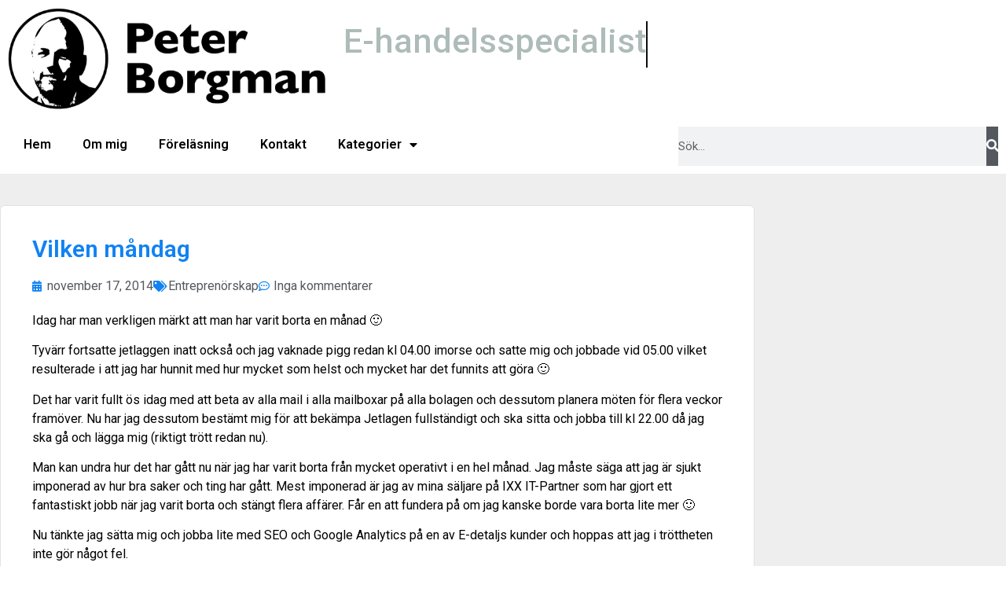

--- FILE ---
content_type: text/html; charset=UTF-8
request_url: https://peterborgman.com/vilken-mandag/
body_size: 17198
content:
<!doctype html>
<html dir="ltr" lang="sv-SE" prefix="og: https://ogp.me/ns# fb: http://ogp.me/ns/fb#">
<head>
	<meta charset="UTF-8">
	<meta name="viewport" content="width=device-width, initial-scale=1">
	<link rel="profile" href="https://gmpg.org/xfn/11">
	<title>Vilken måndag | Peter Borgman</title>

		<!-- All in One SEO 4.9.3 - aioseo.com -->
	<meta name="description" content="Idag har man verkligen märkt att man har varit borta en månad :) Tyvärr fortsatte jetlaggen inatt också och jag vaknade pigg redan kl 04.00 imorse och satte mig och jobbade vid 05.00 vilket resulterade i att jag har hunnit med hur mycket som helst och mycket har det funnits att göra :) Det har" />
	<meta name="robots" content="max-image-preview:large" />
	<meta name="author" content="Peter Borgman"/>
	<link rel="canonical" href="https://peterborgman.com/vilken-mandag/" />
	<meta name="generator" content="All in One SEO (AIOSEO) 4.9.3" />
		<meta property="og:locale" content="sv_SE" />
		<meta property="og:site_name" content="Peter Borgman | E-commerce, Digitalisering och Entreprenörskap" />
		<meta property="og:type" content="article" />
		<meta property="og:title" content="Vilken måndag | Peter Borgman" />
		<meta property="og:description" content="Idag har man verkligen märkt att man har varit borta en månad :) Tyvärr fortsatte jetlaggen inatt också och jag vaknade pigg redan kl 04.00 imorse och satte mig och jobbade vid 05.00 vilket resulterade i att jag har hunnit med hur mycket som helst och mycket har det funnits att göra :) Det har" />
		<meta property="og:url" content="https://peterborgman.com/vilken-mandag/" />
		<meta property="og:image" content="https://peterborgman.com/wp-content/uploads/2018/06/peterborgman-logo-svart-1.png" />
		<meta property="og:image:secure_url" content="https://peterborgman.com/wp-content/uploads/2018/06/peterborgman-logo-svart-1.png" />
		<meta property="article:published_time" content="2014-11-17T19:16:25+00:00" />
		<meta property="article:modified_time" content="2014-11-17T19:16:25+00:00" />
		<meta name="twitter:card" content="summary" />
		<meta name="twitter:title" content="Vilken måndag | Peter Borgman" />
		<meta name="twitter:description" content="Idag har man verkligen märkt att man har varit borta en månad :) Tyvärr fortsatte jetlaggen inatt också och jag vaknade pigg redan kl 04.00 imorse och satte mig och jobbade vid 05.00 vilket resulterade i att jag har hunnit med hur mycket som helst och mycket har det funnits att göra :) Det har" />
		<meta name="twitter:image" content="https://peterborgman.com/wp-content/uploads/2018/06/peterborgman-logo-svart-1.png" />
		<script type="application/ld+json" class="aioseo-schema">
			{"@context":"https:\/\/schema.org","@graph":[{"@type":"Article","@id":"https:\/\/peterborgman.com\/vilken-mandag\/#article","name":"Vilken m\u00e5ndag | Peter Borgman","headline":"Vilken m\u00e5ndag","author":{"@id":"https:\/\/peterborgman.com\/author\/borgman\/#author"},"publisher":{"@id":"https:\/\/peterborgman.com\/#organization"},"image":{"@type":"ImageObject","url":"https:\/\/peterborgman.com\/wp-content\/uploads\/2014\/11\/Foto-2014-11-17-20-12-32.jpg","width":600,"height":800},"datePublished":"2014-11-17T20:16:25+01:00","dateModified":"2014-11-17T20:16:25+01:00","inLanguage":"sv-SE","mainEntityOfPage":{"@id":"https:\/\/peterborgman.com\/vilken-mandag\/#webpage"},"isPartOf":{"@id":"https:\/\/peterborgman.com\/vilken-mandag\/#webpage"},"articleSection":"Entrepren\u00f6rskap, arbeta, bolag, fantastiskas\u00e4ljare, jetlag, mail, s\u00e4ljare"},{"@type":"BreadcrumbList","@id":"https:\/\/peterborgman.com\/vilken-mandag\/#breadcrumblist","itemListElement":[{"@type":"ListItem","@id":"https:\/\/peterborgman.com#listItem","position":1,"name":"Home","item":"https:\/\/peterborgman.com","nextItem":{"@type":"ListItem","@id":"https:\/\/peterborgman.com\/category\/entreprenorskap\/#listItem","name":"Entrepren\u00f6rskap"}},{"@type":"ListItem","@id":"https:\/\/peterborgman.com\/category\/entreprenorskap\/#listItem","position":2,"name":"Entrepren\u00f6rskap","item":"https:\/\/peterborgman.com\/category\/entreprenorskap\/","nextItem":{"@type":"ListItem","@id":"https:\/\/peterborgman.com\/vilken-mandag\/#listItem","name":"Vilken m\u00e5ndag"},"previousItem":{"@type":"ListItem","@id":"https:\/\/peterborgman.com#listItem","name":"Home"}},{"@type":"ListItem","@id":"https:\/\/peterborgman.com\/vilken-mandag\/#listItem","position":3,"name":"Vilken m\u00e5ndag","previousItem":{"@type":"ListItem","@id":"https:\/\/peterborgman.com\/category\/entreprenorskap\/#listItem","name":"Entrepren\u00f6rskap"}}]},{"@type":"Organization","@id":"https:\/\/peterborgman.com\/#organization","name":"Peter Borgman","description":"E-commerce, Digitalisering och Entrepren\u00f6rskap","url":"https:\/\/peterborgman.com\/","logo":{"@type":"ImageObject","url":"https:\/\/peterborgman.com\/wp-content\/uploads\/2018\/06\/peterborgman-logo-svart-1.png","@id":"https:\/\/peterborgman.com\/vilken-mandag\/#organizationLogo","width":600,"height":193},"image":{"@id":"https:\/\/peterborgman.com\/vilken-mandag\/#organizationLogo"}},{"@type":"Person","@id":"https:\/\/peterborgman.com\/author\/borgman\/#author","url":"https:\/\/peterborgman.com\/author\/borgman\/","name":"Peter Borgman","image":{"@type":"ImageObject","@id":"https:\/\/peterborgman.com\/vilken-mandag\/#authorImage","url":"https:\/\/secure.gravatar.com\/avatar\/2b919fd626edc60bb0085c15c0cfc0f55cea95dbb6963d931af8ae15f176ab09?s=96&d=mm&r=g","width":96,"height":96,"caption":"Peter Borgman"}},{"@type":"WebPage","@id":"https:\/\/peterborgman.com\/vilken-mandag\/#webpage","url":"https:\/\/peterborgman.com\/vilken-mandag\/","name":"Vilken m\u00e5ndag | Peter Borgman","description":"Idag har man verkligen m\u00e4rkt att man har varit borta en m\u00e5nad :) Tyv\u00e4rr fortsatte jetlaggen inatt ocks\u00e5 och jag vaknade pigg redan kl 04.00 imorse och satte mig och jobbade vid 05.00 vilket resulterade i att jag har hunnit med hur mycket som helst och mycket har det funnits att g\u00f6ra :) Det har","inLanguage":"sv-SE","isPartOf":{"@id":"https:\/\/peterborgman.com\/#website"},"breadcrumb":{"@id":"https:\/\/peterborgman.com\/vilken-mandag\/#breadcrumblist"},"author":{"@id":"https:\/\/peterborgman.com\/author\/borgman\/#author"},"creator":{"@id":"https:\/\/peterborgman.com\/author\/borgman\/#author"},"image":{"@type":"ImageObject","url":"https:\/\/peterborgman.com\/wp-content\/uploads\/2014\/11\/Foto-2014-11-17-20-12-32.jpg","@id":"https:\/\/peterborgman.com\/vilken-mandag\/#mainImage","width":600,"height":800},"primaryImageOfPage":{"@id":"https:\/\/peterborgman.com\/vilken-mandag\/#mainImage"},"datePublished":"2014-11-17T20:16:25+01:00","dateModified":"2014-11-17T20:16:25+01:00"},{"@type":"WebSite","@id":"https:\/\/peterborgman.com\/#website","url":"https:\/\/peterborgman.com\/","name":"Peter Borgman","description":"E-commerce, Digitalisering och Entrepren\u00f6rskap","inLanguage":"sv-SE","publisher":{"@id":"https:\/\/peterborgman.com\/#organization"}}]}
		</script>
		<!-- All in One SEO -->

<link rel="alternate" type="application/rss+xml" title="Peter Borgman &raquo; Webbflöde" href="https://peterborgman.com/feed/" />
<link rel="alternate" type="application/rss+xml" title="Peter Borgman &raquo; Kommentarsflöde" href="https://peterborgman.com/comments/feed/" />
<link rel="alternate" type="application/rss+xml" title="Peter Borgman &raquo; Kommentarsflöde för Vilken måndag" href="https://peterborgman.com/vilken-mandag/feed/" />
<link rel="alternate" title="oEmbed (JSON)" type="application/json+oembed" href="https://peterborgman.com/wp-json/oembed/1.0/embed?url=https%3A%2F%2Fpeterborgman.com%2Fvilken-mandag%2F" />
<link rel="alternate" title="oEmbed (XML)" type="text/xml+oembed" href="https://peterborgman.com/wp-json/oembed/1.0/embed?url=https%3A%2F%2Fpeterborgman.com%2Fvilken-mandag%2F&#038;format=xml" />
		<!-- This site uses the Google Analytics by ExactMetrics plugin v8.11.1 - Using Analytics tracking - https://www.exactmetrics.com/ -->
		<!-- Note: ExactMetrics is not currently configured on this site. The site owner needs to authenticate with Google Analytics in the ExactMetrics settings panel. -->
					<!-- No tracking code set -->
				<!-- / Google Analytics by ExactMetrics -->
		<style id='wp-img-auto-sizes-contain-inline-css'>
img:is([sizes=auto i],[sizes^="auto," i]){contain-intrinsic-size:3000px 1500px}
/*# sourceURL=wp-img-auto-sizes-contain-inline-css */
</style>
<style id='wp-emoji-styles-inline-css'>

	img.wp-smiley, img.emoji {
		display: inline !important;
		border: none !important;
		box-shadow: none !important;
		height: 1em !important;
		width: 1em !important;
		margin: 0 0.07em !important;
		vertical-align: -0.1em !important;
		background: none !important;
		padding: 0 !important;
	}
/*# sourceURL=wp-emoji-styles-inline-css */
</style>
<link rel='stylesheet' id='wp-block-library-css' href='https://peterborgman.com/wp-includes/css/dist/block-library/style.min.css?ver=0835acb7789b14ab1626d128a2631cd2' media='all' />
<link rel='stylesheet' id='aioseo/css/src/vue/standalone/blocks/table-of-contents/global.scss-css' href='https://peterborgman.com/wp-content/plugins/all-in-one-seo-pack/dist/Lite/assets/css/table-of-contents/global.e90f6d47.css?ver=4.9.3' media='all' />
<style id='global-styles-inline-css'>
:root{--wp--preset--aspect-ratio--square: 1;--wp--preset--aspect-ratio--4-3: 4/3;--wp--preset--aspect-ratio--3-4: 3/4;--wp--preset--aspect-ratio--3-2: 3/2;--wp--preset--aspect-ratio--2-3: 2/3;--wp--preset--aspect-ratio--16-9: 16/9;--wp--preset--aspect-ratio--9-16: 9/16;--wp--preset--color--black: #000000;--wp--preset--color--cyan-bluish-gray: #abb8c3;--wp--preset--color--white: #ffffff;--wp--preset--color--pale-pink: #f78da7;--wp--preset--color--vivid-red: #cf2e2e;--wp--preset--color--luminous-vivid-orange: #ff6900;--wp--preset--color--luminous-vivid-amber: #fcb900;--wp--preset--color--light-green-cyan: #7bdcb5;--wp--preset--color--vivid-green-cyan: #00d084;--wp--preset--color--pale-cyan-blue: #8ed1fc;--wp--preset--color--vivid-cyan-blue: #0693e3;--wp--preset--color--vivid-purple: #9b51e0;--wp--preset--gradient--vivid-cyan-blue-to-vivid-purple: linear-gradient(135deg,rgb(6,147,227) 0%,rgb(155,81,224) 100%);--wp--preset--gradient--light-green-cyan-to-vivid-green-cyan: linear-gradient(135deg,rgb(122,220,180) 0%,rgb(0,208,130) 100%);--wp--preset--gradient--luminous-vivid-amber-to-luminous-vivid-orange: linear-gradient(135deg,rgb(252,185,0) 0%,rgb(255,105,0) 100%);--wp--preset--gradient--luminous-vivid-orange-to-vivid-red: linear-gradient(135deg,rgb(255,105,0) 0%,rgb(207,46,46) 100%);--wp--preset--gradient--very-light-gray-to-cyan-bluish-gray: linear-gradient(135deg,rgb(238,238,238) 0%,rgb(169,184,195) 100%);--wp--preset--gradient--cool-to-warm-spectrum: linear-gradient(135deg,rgb(74,234,220) 0%,rgb(151,120,209) 20%,rgb(207,42,186) 40%,rgb(238,44,130) 60%,rgb(251,105,98) 80%,rgb(254,248,76) 100%);--wp--preset--gradient--blush-light-purple: linear-gradient(135deg,rgb(255,206,236) 0%,rgb(152,150,240) 100%);--wp--preset--gradient--blush-bordeaux: linear-gradient(135deg,rgb(254,205,165) 0%,rgb(254,45,45) 50%,rgb(107,0,62) 100%);--wp--preset--gradient--luminous-dusk: linear-gradient(135deg,rgb(255,203,112) 0%,rgb(199,81,192) 50%,rgb(65,88,208) 100%);--wp--preset--gradient--pale-ocean: linear-gradient(135deg,rgb(255,245,203) 0%,rgb(182,227,212) 50%,rgb(51,167,181) 100%);--wp--preset--gradient--electric-grass: linear-gradient(135deg,rgb(202,248,128) 0%,rgb(113,206,126) 100%);--wp--preset--gradient--midnight: linear-gradient(135deg,rgb(2,3,129) 0%,rgb(40,116,252) 100%);--wp--preset--font-size--small: 13px;--wp--preset--font-size--medium: 20px;--wp--preset--font-size--large: 36px;--wp--preset--font-size--x-large: 42px;--wp--preset--spacing--20: 0.44rem;--wp--preset--spacing--30: 0.67rem;--wp--preset--spacing--40: 1rem;--wp--preset--spacing--50: 1.5rem;--wp--preset--spacing--60: 2.25rem;--wp--preset--spacing--70: 3.38rem;--wp--preset--spacing--80: 5.06rem;--wp--preset--shadow--natural: 6px 6px 9px rgba(0, 0, 0, 0.2);--wp--preset--shadow--deep: 12px 12px 50px rgba(0, 0, 0, 0.4);--wp--preset--shadow--sharp: 6px 6px 0px rgba(0, 0, 0, 0.2);--wp--preset--shadow--outlined: 6px 6px 0px -3px rgb(255, 255, 255), 6px 6px rgb(0, 0, 0);--wp--preset--shadow--crisp: 6px 6px 0px rgb(0, 0, 0);}:root { --wp--style--global--content-size: 800px;--wp--style--global--wide-size: 1200px; }:where(body) { margin: 0; }.wp-site-blocks > .alignleft { float: left; margin-right: 2em; }.wp-site-blocks > .alignright { float: right; margin-left: 2em; }.wp-site-blocks > .aligncenter { justify-content: center; margin-left: auto; margin-right: auto; }:where(.wp-site-blocks) > * { margin-block-start: 24px; margin-block-end: 0; }:where(.wp-site-blocks) > :first-child { margin-block-start: 0; }:where(.wp-site-blocks) > :last-child { margin-block-end: 0; }:root { --wp--style--block-gap: 24px; }:root :where(.is-layout-flow) > :first-child{margin-block-start: 0;}:root :where(.is-layout-flow) > :last-child{margin-block-end: 0;}:root :where(.is-layout-flow) > *{margin-block-start: 24px;margin-block-end: 0;}:root :where(.is-layout-constrained) > :first-child{margin-block-start: 0;}:root :where(.is-layout-constrained) > :last-child{margin-block-end: 0;}:root :where(.is-layout-constrained) > *{margin-block-start: 24px;margin-block-end: 0;}:root :where(.is-layout-flex){gap: 24px;}:root :where(.is-layout-grid){gap: 24px;}.is-layout-flow > .alignleft{float: left;margin-inline-start: 0;margin-inline-end: 2em;}.is-layout-flow > .alignright{float: right;margin-inline-start: 2em;margin-inline-end: 0;}.is-layout-flow > .aligncenter{margin-left: auto !important;margin-right: auto !important;}.is-layout-constrained > .alignleft{float: left;margin-inline-start: 0;margin-inline-end: 2em;}.is-layout-constrained > .alignright{float: right;margin-inline-start: 2em;margin-inline-end: 0;}.is-layout-constrained > .aligncenter{margin-left: auto !important;margin-right: auto !important;}.is-layout-constrained > :where(:not(.alignleft):not(.alignright):not(.alignfull)){max-width: var(--wp--style--global--content-size);margin-left: auto !important;margin-right: auto !important;}.is-layout-constrained > .alignwide{max-width: var(--wp--style--global--wide-size);}body .is-layout-flex{display: flex;}.is-layout-flex{flex-wrap: wrap;align-items: center;}.is-layout-flex > :is(*, div){margin: 0;}body .is-layout-grid{display: grid;}.is-layout-grid > :is(*, div){margin: 0;}body{padding-top: 0px;padding-right: 0px;padding-bottom: 0px;padding-left: 0px;}a:where(:not(.wp-element-button)){text-decoration: underline;}:root :where(.wp-element-button, .wp-block-button__link){background-color: #32373c;border-width: 0;color: #fff;font-family: inherit;font-size: inherit;font-style: inherit;font-weight: inherit;letter-spacing: inherit;line-height: inherit;padding-top: calc(0.667em + 2px);padding-right: calc(1.333em + 2px);padding-bottom: calc(0.667em + 2px);padding-left: calc(1.333em + 2px);text-decoration: none;text-transform: inherit;}.has-black-color{color: var(--wp--preset--color--black) !important;}.has-cyan-bluish-gray-color{color: var(--wp--preset--color--cyan-bluish-gray) !important;}.has-white-color{color: var(--wp--preset--color--white) !important;}.has-pale-pink-color{color: var(--wp--preset--color--pale-pink) !important;}.has-vivid-red-color{color: var(--wp--preset--color--vivid-red) !important;}.has-luminous-vivid-orange-color{color: var(--wp--preset--color--luminous-vivid-orange) !important;}.has-luminous-vivid-amber-color{color: var(--wp--preset--color--luminous-vivid-amber) !important;}.has-light-green-cyan-color{color: var(--wp--preset--color--light-green-cyan) !important;}.has-vivid-green-cyan-color{color: var(--wp--preset--color--vivid-green-cyan) !important;}.has-pale-cyan-blue-color{color: var(--wp--preset--color--pale-cyan-blue) !important;}.has-vivid-cyan-blue-color{color: var(--wp--preset--color--vivid-cyan-blue) !important;}.has-vivid-purple-color{color: var(--wp--preset--color--vivid-purple) !important;}.has-black-background-color{background-color: var(--wp--preset--color--black) !important;}.has-cyan-bluish-gray-background-color{background-color: var(--wp--preset--color--cyan-bluish-gray) !important;}.has-white-background-color{background-color: var(--wp--preset--color--white) !important;}.has-pale-pink-background-color{background-color: var(--wp--preset--color--pale-pink) !important;}.has-vivid-red-background-color{background-color: var(--wp--preset--color--vivid-red) !important;}.has-luminous-vivid-orange-background-color{background-color: var(--wp--preset--color--luminous-vivid-orange) !important;}.has-luminous-vivid-amber-background-color{background-color: var(--wp--preset--color--luminous-vivid-amber) !important;}.has-light-green-cyan-background-color{background-color: var(--wp--preset--color--light-green-cyan) !important;}.has-vivid-green-cyan-background-color{background-color: var(--wp--preset--color--vivid-green-cyan) !important;}.has-pale-cyan-blue-background-color{background-color: var(--wp--preset--color--pale-cyan-blue) !important;}.has-vivid-cyan-blue-background-color{background-color: var(--wp--preset--color--vivid-cyan-blue) !important;}.has-vivid-purple-background-color{background-color: var(--wp--preset--color--vivid-purple) !important;}.has-black-border-color{border-color: var(--wp--preset--color--black) !important;}.has-cyan-bluish-gray-border-color{border-color: var(--wp--preset--color--cyan-bluish-gray) !important;}.has-white-border-color{border-color: var(--wp--preset--color--white) !important;}.has-pale-pink-border-color{border-color: var(--wp--preset--color--pale-pink) !important;}.has-vivid-red-border-color{border-color: var(--wp--preset--color--vivid-red) !important;}.has-luminous-vivid-orange-border-color{border-color: var(--wp--preset--color--luminous-vivid-orange) !important;}.has-luminous-vivid-amber-border-color{border-color: var(--wp--preset--color--luminous-vivid-amber) !important;}.has-light-green-cyan-border-color{border-color: var(--wp--preset--color--light-green-cyan) !important;}.has-vivid-green-cyan-border-color{border-color: var(--wp--preset--color--vivid-green-cyan) !important;}.has-pale-cyan-blue-border-color{border-color: var(--wp--preset--color--pale-cyan-blue) !important;}.has-vivid-cyan-blue-border-color{border-color: var(--wp--preset--color--vivid-cyan-blue) !important;}.has-vivid-purple-border-color{border-color: var(--wp--preset--color--vivid-purple) !important;}.has-vivid-cyan-blue-to-vivid-purple-gradient-background{background: var(--wp--preset--gradient--vivid-cyan-blue-to-vivid-purple) !important;}.has-light-green-cyan-to-vivid-green-cyan-gradient-background{background: var(--wp--preset--gradient--light-green-cyan-to-vivid-green-cyan) !important;}.has-luminous-vivid-amber-to-luminous-vivid-orange-gradient-background{background: var(--wp--preset--gradient--luminous-vivid-amber-to-luminous-vivid-orange) !important;}.has-luminous-vivid-orange-to-vivid-red-gradient-background{background: var(--wp--preset--gradient--luminous-vivid-orange-to-vivid-red) !important;}.has-very-light-gray-to-cyan-bluish-gray-gradient-background{background: var(--wp--preset--gradient--very-light-gray-to-cyan-bluish-gray) !important;}.has-cool-to-warm-spectrum-gradient-background{background: var(--wp--preset--gradient--cool-to-warm-spectrum) !important;}.has-blush-light-purple-gradient-background{background: var(--wp--preset--gradient--blush-light-purple) !important;}.has-blush-bordeaux-gradient-background{background: var(--wp--preset--gradient--blush-bordeaux) !important;}.has-luminous-dusk-gradient-background{background: var(--wp--preset--gradient--luminous-dusk) !important;}.has-pale-ocean-gradient-background{background: var(--wp--preset--gradient--pale-ocean) !important;}.has-electric-grass-gradient-background{background: var(--wp--preset--gradient--electric-grass) !important;}.has-midnight-gradient-background{background: var(--wp--preset--gradient--midnight) !important;}.has-small-font-size{font-size: var(--wp--preset--font-size--small) !important;}.has-medium-font-size{font-size: var(--wp--preset--font-size--medium) !important;}.has-large-font-size{font-size: var(--wp--preset--font-size--large) !important;}.has-x-large-font-size{font-size: var(--wp--preset--font-size--x-large) !important;}
:root :where(.wp-block-pullquote){font-size: 1.5em;line-height: 1.6;}
/*# sourceURL=global-styles-inline-css */
</style>
<link rel='stylesheet' id='hello-elementor-css' href='https://peterborgman.com/wp-content/themes/hello-elementor/assets/css/reset.css?ver=3.4.5' media='all' />
<link rel='stylesheet' id='hello-elementor-theme-style-css' href='https://peterborgman.com/wp-content/themes/hello-elementor/assets/css/theme.css?ver=3.4.5' media='all' />
<link rel='stylesheet' id='hello-elementor-header-footer-css' href='https://peterborgman.com/wp-content/themes/hello-elementor/assets/css/header-footer.css?ver=3.4.5' media='all' />
<link rel='stylesheet' id='elementor-frontend-css' href='https://peterborgman.com/wp-content/plugins/elementor/assets/css/frontend.min.css?ver=3.34.1' media='all' />
<link rel='stylesheet' id='widget-image-css' href='https://peterborgman.com/wp-content/plugins/elementor/assets/css/widget-image.min.css?ver=3.34.1' media='all' />
<link rel='stylesheet' id='widget-animated-headline-css' href='https://peterborgman.com/wp-content/plugins/elementor-pro/assets/css/widget-animated-headline.min.css?ver=3.34.0' media='all' />
<link rel='stylesheet' id='widget-nav-menu-css' href='https://peterborgman.com/wp-content/plugins/elementor-pro/assets/css/widget-nav-menu.min.css?ver=3.34.0' media='all' />
<link rel='stylesheet' id='widget-search-form-css' href='https://peterborgman.com/wp-content/plugins/elementor-pro/assets/css/widget-search-form.min.css?ver=3.34.0' media='all' />
<link rel='stylesheet' id='elementor-icons-shared-0-css' href='https://peterborgman.com/wp-content/plugins/elementor/assets/lib/font-awesome/css/fontawesome.min.css?ver=5.15.3' media='all' />
<link rel='stylesheet' id='elementor-icons-fa-solid-css' href='https://peterborgman.com/wp-content/plugins/elementor/assets/lib/font-awesome/css/solid.min.css?ver=5.15.3' media='all' />
<link rel='stylesheet' id='e-sticky-css' href='https://peterborgman.com/wp-content/plugins/elementor-pro/assets/css/modules/sticky.min.css?ver=3.34.0' media='all' />
<link rel='stylesheet' id='widget-heading-css' href='https://peterborgman.com/wp-content/plugins/elementor/assets/css/widget-heading.min.css?ver=3.34.1' media='all' />
<link rel='stylesheet' id='swiper-css' href='https://peterborgman.com/wp-content/plugins/elementor/assets/lib/swiper/v8/css/swiper.min.css?ver=8.4.5' media='all' />
<link rel='stylesheet' id='e-swiper-css' href='https://peterborgman.com/wp-content/plugins/elementor/assets/css/conditionals/e-swiper.min.css?ver=3.34.1' media='all' />
<link rel='stylesheet' id='widget-icon-list-css' href='https://peterborgman.com/wp-content/plugins/elementor/assets/css/widget-icon-list.min.css?ver=3.34.1' media='all' />
<link rel='stylesheet' id='widget-social-icons-css' href='https://peterborgman.com/wp-content/plugins/elementor/assets/css/widget-social-icons.min.css?ver=3.34.1' media='all' />
<link rel='stylesheet' id='e-apple-webkit-css' href='https://peterborgman.com/wp-content/plugins/elementor/assets/css/conditionals/apple-webkit.min.css?ver=3.34.1' media='all' />
<link rel='stylesheet' id='widget-post-info-css' href='https://peterborgman.com/wp-content/plugins/elementor-pro/assets/css/widget-post-info.min.css?ver=3.34.0' media='all' />
<link rel='stylesheet' id='elementor-icons-fa-regular-css' href='https://peterborgman.com/wp-content/plugins/elementor/assets/lib/font-awesome/css/regular.min.css?ver=5.15.3' media='all' />
<link rel='stylesheet' id='widget-share-buttons-css' href='https://peterborgman.com/wp-content/plugins/elementor-pro/assets/css/widget-share-buttons.min.css?ver=3.34.0' media='all' />
<link rel='stylesheet' id='elementor-icons-fa-brands-css' href='https://peterborgman.com/wp-content/plugins/elementor/assets/lib/font-awesome/css/brands.min.css?ver=5.15.3' media='all' />
<link rel='stylesheet' id='elementor-icons-css' href='https://peterborgman.com/wp-content/plugins/elementor/assets/lib/eicons/css/elementor-icons.min.css?ver=5.45.0' media='all' />
<link rel='stylesheet' id='elementor-post-2647-css' href='https://peterborgman.com/wp-content/uploads/elementor/css/post-2647.css?ver=1768508025' media='all' />
<link rel='stylesheet' id='font-awesome-5-all-css' href='https://peterborgman.com/wp-content/plugins/elementor/assets/lib/font-awesome/css/all.min.css?ver=3.34.1' media='all' />
<link rel='stylesheet' id='font-awesome-4-shim-css' href='https://peterborgman.com/wp-content/plugins/elementor/assets/lib/font-awesome/css/v4-shims.min.css?ver=3.34.1' media='all' />
<link rel='stylesheet' id='elementor-post-2017-css' href='https://peterborgman.com/wp-content/uploads/elementor/css/post-2017.css?ver=1768508025' media='all' />
<link rel='stylesheet' id='elementor-post-2023-css' href='https://peterborgman.com/wp-content/uploads/elementor/css/post-2023.css?ver=1768508025' media='all' />
<link rel='stylesheet' id='elementor-post-2027-css' href='https://peterborgman.com/wp-content/uploads/elementor/css/post-2027.css?ver=1768508037' media='all' />
<link rel='stylesheet' id='elementor-gf-roboto-css' href='https://fonts.googleapis.com/css?family=Roboto:100,100italic,200,200italic,300,300italic,400,400italic,500,500italic,600,600italic,700,700italic,800,800italic,900,900italic&#038;display=swap' media='all' />
<link rel='stylesheet' id='elementor-gf-robotoslab-css' href='https://fonts.googleapis.com/css?family=Roboto+Slab:100,100italic,200,200italic,300,300italic,400,400italic,500,500italic,600,600italic,700,700italic,800,800italic,900,900italic&#038;display=swap' media='all' />
<link rel='stylesheet' id='elementor-gf-badscript-css' href='https://fonts.googleapis.com/css?family=Bad+Script:100,100italic,200,200italic,300,300italic,400,400italic,500,500italic,600,600italic,700,700italic,800,800italic,900,900italic&#038;display=swap' media='all' />
<script src="https://peterborgman.com/wp-includes/js/jquery/jquery.min.js?ver=3.7.1" id="jquery-core-js"></script>
<script src="https://peterborgman.com/wp-includes/js/jquery/jquery-migrate.min.js?ver=3.4.1" id="jquery-migrate-js"></script>
<script src="https://peterborgman.com/wp-content/plugins/elementor/assets/lib/font-awesome/js/v4-shims.min.js?ver=3.34.1" id="font-awesome-4-shim-js"></script>
<link rel="https://api.w.org/" href="https://peterborgman.com/wp-json/" /><link rel="alternate" title="JSON" type="application/json" href="https://peterborgman.com/wp-json/wp/v2/posts/380" /><link rel="EditURI" type="application/rsd+xml" title="RSD" href="https://peterborgman.com/xmlrpc.php?rsd" />

<link rel='shortlink' href='https://peterborgman.com/?p=380' />
<script type="text/javascript">
(function(url){
	if(/(?:Chrome\/26\.0\.1410\.63 Safari\/537\.31|WordfenceTestMonBot)/.test(navigator.userAgent)){ return; }
	var addEvent = function(evt, handler) {
		if (window.addEventListener) {
			document.addEventListener(evt, handler, false);
		} else if (window.attachEvent) {
			document.attachEvent('on' + evt, handler);
		}
	};
	var removeEvent = function(evt, handler) {
		if (window.removeEventListener) {
			document.removeEventListener(evt, handler, false);
		} else if (window.detachEvent) {
			document.detachEvent('on' + evt, handler);
		}
	};
	var evts = 'contextmenu dblclick drag dragend dragenter dragleave dragover dragstart drop keydown keypress keyup mousedown mousemove mouseout mouseover mouseup mousewheel scroll'.split(' ');
	var logHuman = function() {
		if (window.wfLogHumanRan) { return; }
		window.wfLogHumanRan = true;
		var wfscr = document.createElement('script');
		wfscr.type = 'text/javascript';
		wfscr.async = true;
		wfscr.src = url + '&r=' + Math.random();
		(document.getElementsByTagName('head')[0]||document.getElementsByTagName('body')[0]).appendChild(wfscr);
		for (var i = 0; i < evts.length; i++) {
			removeEvent(evts[i], logHuman);
		}
	};
	for (var i = 0; i < evts.length; i++) {
		addEvent(evts[i], logHuman);
	}
})('//peterborgman.com/?wordfence_lh=1&hid=ED3F7FC3D41A30C8E65BE18A8FF1EEE8');
</script><meta name="generator" content="Elementor 3.34.1; features: additional_custom_breakpoints; settings: css_print_method-external, google_font-enabled, font_display-swap">
			<style>
				.e-con.e-parent:nth-of-type(n+4):not(.e-lazyloaded):not(.e-no-lazyload),
				.e-con.e-parent:nth-of-type(n+4):not(.e-lazyloaded):not(.e-no-lazyload) * {
					background-image: none !important;
				}
				@media screen and (max-height: 1024px) {
					.e-con.e-parent:nth-of-type(n+3):not(.e-lazyloaded):not(.e-no-lazyload),
					.e-con.e-parent:nth-of-type(n+3):not(.e-lazyloaded):not(.e-no-lazyload) * {
						background-image: none !important;
					}
				}
				@media screen and (max-height: 640px) {
					.e-con.e-parent:nth-of-type(n+2):not(.e-lazyloaded):not(.e-no-lazyload),
					.e-con.e-parent:nth-of-type(n+2):not(.e-lazyloaded):not(.e-no-lazyload) * {
						background-image: none !important;
					}
				}
			</style>
			<link rel="icon" href="https://peterborgman.com/wp-content/uploads/2018/06/cropped-borgman-icon-512-32x32.png" sizes="32x32" />
<link rel="icon" href="https://peterborgman.com/wp-content/uploads/2018/06/cropped-borgman-icon-512-192x192.png" sizes="192x192" />
<link rel="apple-touch-icon" href="https://peterborgman.com/wp-content/uploads/2018/06/cropped-borgman-icon-512-180x180.png" />
<meta name="msapplication-TileImage" content="https://peterborgman.com/wp-content/uploads/2018/06/cropped-borgman-icon-512-270x270.png" />

<!-- START - Open Graph and Twitter Card Tags 3.3.7 -->
 <!-- Facebook Open Graph -->
  <meta property="og:locale" content="sv_SE"/>
  <meta property="og:site_name" content="Peter Borgman"/>
  <meta property="og:title" content="Vilken måndag"/>
  <meta property="og:url" content="https://peterborgman.com/vilken-mandag/"/>
  <meta property="og:type" content="article"/>
  <meta property="og:description" content="Idag har man verkligen märkt att man har varit borta en månad :)

Tyvärr fortsatte jetlaggen inatt också och jag vaknade pigg redan kl 04.00 imorse och satte mig och jobbade vid 05.00 vilket resulterade i att jag har hunnit med hur mycket som helst och mycket har det funnits att göra :)

Det har"/>
  <meta property="og:image" content="https://peterborgman.com/wp-content/uploads/2014/11/Foto-2014-11-17-20-12-32.jpg"/>
  <meta property="og:image:url" content="https://peterborgman.com/wp-content/uploads/2014/11/Foto-2014-11-17-20-12-32.jpg"/>
  <meta property="og:image:secure_url" content="https://peterborgman.com/wp-content/uploads/2014/11/Foto-2014-11-17-20-12-32.jpg"/>
  <meta property="article:published_time" content="2014-11-17T20:16:25+01:00"/>
  <meta property="article:modified_time" content="2014-11-17T20:16:25+01:00" />
  <meta property="og:updated_time" content="2014-11-17T20:16:25+01:00" />
  <meta property="article:section" content="Entreprenörskap"/>
  <meta property="article:publisher" content="https://www.facebook.com/nightseal"/>
 <!-- Google+ / Schema.org -->
  <meta itemprop="name" content="Vilken måndag"/>
  <meta itemprop="headline" content="Vilken måndag"/>
  <meta itemprop="description" content="Idag har man verkligen märkt att man har varit borta en månad :)

Tyvärr fortsatte jetlaggen inatt också och jag vaknade pigg redan kl 04.00 imorse och satte mig och jobbade vid 05.00 vilket resulterade i att jag har hunnit med hur mycket som helst och mycket har det funnits att göra :)

Det har"/>
  <meta itemprop="image" content="https://peterborgman.com/wp-content/uploads/2014/11/Foto-2014-11-17-20-12-32.jpg"/>
  <meta itemprop="datePublished" content="2014-11-17"/>
  <meta itemprop="dateModified" content="2014-11-17T20:16:25+01:00" />
  <meta itemprop="author" content="Peter Borgman"/>
  <!--<meta itemprop="publisher" content="Peter Borgman"/>--> <!-- To solve: The attribute publisher.itemtype has an invalid value -->
 <!-- Twitter Cards -->
  <meta name="twitter:title" content="Vilken måndag"/>
  <meta name="twitter:url" content="https://peterborgman.com/vilken-mandag/"/>
  <meta name="twitter:description" content="Idag har man verkligen märkt att man har varit borta en månad :)

Tyvärr fortsatte jetlaggen inatt också och jag vaknade pigg redan kl 04.00 imorse och satte mig och jobbade vid 05.00 vilket resulterade i att jag har hunnit med hur mycket som helst och mycket har det funnits att göra :)

Det har"/>
  <meta name="twitter:image" content="https://peterborgman.com/wp-content/uploads/2014/11/Foto-2014-11-17-20-12-32.jpg"/>
  <meta name="twitter:card" content="summary_large_image"/>
 <!-- SEO -->
 <!-- Misc. tags -->
 <!-- is_singular -->
<!-- END - Open Graph and Twitter Card Tags 3.3.7 -->
	
</head>
<body data-rsssl=1 class="wp-singular post-template-default single single-post postid-380 single-format-standard wp-custom-logo wp-embed-responsive wp-theme-hello-elementor hello-elementor-default elementor-default elementor-kit-2647 elementor-page-2027">


<a class="skip-link screen-reader-text" href="#content">Hoppa till innehåll</a>

		<header data-elementor-type="header" data-elementor-id="2017" class="elementor elementor-2017 elementor-location-header" data-elementor-post-type="elementor_library">
					<section class="elementor-section elementor-top-section elementor-element elementor-element-8ec87f9 elementor-section-boxed elementor-section-height-default elementor-section-height-default" data-id="8ec87f9" data-element_type="section" data-settings="{&quot;background_background&quot;:&quot;classic&quot;}">
						<div class="elementor-container elementor-column-gap-default">
					<div class="elementor-column elementor-col-33 elementor-top-column elementor-element elementor-element-753d396" data-id="753d396" data-element_type="column">
			<div class="elementor-widget-wrap elementor-element-populated">
						<div class="elementor-element elementor-element-239d083 elementor-widget elementor-widget-theme-site-logo elementor-widget-image" data-id="239d083" data-element_type="widget" data-widget_type="theme-site-logo.default">
				<div class="elementor-widget-container">
											<a href="https://peterborgman.com">
			<img width="600" height="193" src="https://peterborgman.com/wp-content/uploads/2018/06/peterborgman-logo-svart-1.png" class="attachment-medium_large size-medium_large wp-image-2015" alt="" srcset="https://peterborgman.com/wp-content/uploads/2018/06/peterborgman-logo-svart-1.png 600w, https://peterborgman.com/wp-content/uploads/2018/06/peterborgman-logo-svart-1-300x97.png 300w" sizes="(max-width: 600px) 100vw, 600px" />				</a>
											</div>
				</div>
					</div>
		</div>
				<div class="elementor-column elementor-col-66 elementor-top-column elementor-element elementor-element-0364a81" data-id="0364a81" data-element_type="column">
			<div class="elementor-widget-wrap elementor-element-populated">
						<div class="elementor-element elementor-element-b7706c2 elementor-headline--style-rotate elementor-hidden-phone elementor-widget elementor-widget-animated-headline" data-id="b7706c2" data-element_type="widget" data-settings="{&quot;headline_style&quot;:&quot;rotate&quot;,&quot;animation_type&quot;:&quot;clip&quot;,&quot;rotating_text&quot;:&quot;E-handelsspecialist\nF\u00f6rel\u00e4sare\nF\u00f6retagsutvecklare\nStyrelseledamot\nEntrepren\u00f6r&quot;,&quot;loop&quot;:&quot;yes&quot;,&quot;rotate_iteration_delay&quot;:2500}" data-widget_type="animated-headline.default">
				<div class="elementor-widget-container">
							<h3 class="elementor-headline elementor-headline-animation-type-clip">
				<span class="elementor-headline-dynamic-wrapper elementor-headline-text-wrapper">
					<span class="elementor-headline-dynamic-text elementor-headline-text-active">
				E-handelsspecialist			</span>
					<span class="elementor-headline-dynamic-text">
				Föreläsare			</span>
					<span class="elementor-headline-dynamic-text">
				Företagsutvecklare			</span>
					<span class="elementor-headline-dynamic-text">
				Styrelseledamot			</span>
					<span class="elementor-headline-dynamic-text">
				Entreprenör			</span>
						</span>
				</h3>
						</div>
				</div>
					</div>
		</div>
					</div>
		</section>
				<section class="elementor-section elementor-top-section elementor-element elementor-element-6fb1992 elementor-hidden-phone elementor-section-boxed elementor-section-height-default elementor-section-height-default" data-id="6fb1992" data-element_type="section" data-settings="{&quot;background_background&quot;:&quot;classic&quot;,&quot;sticky&quot;:&quot;top&quot;,&quot;sticky_on&quot;:[&quot;desktop&quot;,&quot;tablet&quot;,&quot;mobile&quot;],&quot;sticky_offset&quot;:0,&quot;sticky_effects_offset&quot;:0,&quot;sticky_anchor_link_offset&quot;:0}">
						<div class="elementor-container elementor-column-gap-default">
					<div class="elementor-column elementor-col-66 elementor-top-column elementor-element elementor-element-0a60104" data-id="0a60104" data-element_type="column">
			<div class="elementor-widget-wrap elementor-element-populated">
						<div class="elementor-element elementor-element-2e7bebb elementor-nav-menu__align-start elementor-widget-tablet__width-auto elementor-nav-menu--dropdown-tablet elementor-nav-menu__text-align-aside elementor-nav-menu--toggle elementor-nav-menu--burger elementor-widget elementor-widget-nav-menu" data-id="2e7bebb" data-element_type="widget" data-settings="{&quot;layout&quot;:&quot;horizontal&quot;,&quot;submenu_icon&quot;:{&quot;value&quot;:&quot;&lt;i class=\&quot;fas fa-caret-down\&quot; aria-hidden=\&quot;true\&quot;&gt;&lt;\/i&gt;&quot;,&quot;library&quot;:&quot;fa-solid&quot;},&quot;toggle&quot;:&quot;burger&quot;}" data-widget_type="nav-menu.default">
				<div class="elementor-widget-container">
								<nav aria-label="Menu" class="elementor-nav-menu--main elementor-nav-menu__container elementor-nav-menu--layout-horizontal e--pointer-none">
				<ul id="menu-1-2e7bebb" class="elementor-nav-menu"><li class="menu-item menu-item-type-custom menu-item-object-custom menu-item-home menu-item-2158"><a href="https://peterborgman.com/" class="elementor-item">Hem</a></li>
<li class="menu-item menu-item-type-post_type menu-item-object-page menu-item-2159"><a href="https://peterborgman.com/om-mig/" class="elementor-item">Om mig</a></li>
<li class="menu-item menu-item-type-post_type menu-item-object-page menu-item-2160"><a href="https://peterborgman.com/peterborgman_forelasare/" class="elementor-item">Föreläsning</a></li>
<li class="menu-item menu-item-type-post_type menu-item-object-page menu-item-2161"><a href="https://peterborgman.com/kontakt/" class="elementor-item">Kontakt</a></li>
<li class="menu-item menu-item-type-custom menu-item-object-custom menu-item-has-children menu-item-2077"><a href="#" class="elementor-item elementor-item-anchor">Kategorier</a>
<ul class="sub-menu elementor-nav-menu--dropdown">
	<li class="menu-item menu-item-type-taxonomy menu-item-object-category menu-item-2059"><a href="https://peterborgman.com/category/antikviteter/" class="elementor-sub-item">Antikviteter</a></li>
	<li class="menu-item menu-item-type-taxonomy menu-item-object-category menu-item-2060"><a href="https://peterborgman.com/category/digitalisering/" class="elementor-sub-item">digitalisering</a></li>
	<li class="menu-item menu-item-type-taxonomy menu-item-object-category menu-item-2061"><a href="https://peterborgman.com/category/e-handel/" class="elementor-sub-item">E-handel</a></li>
	<li class="menu-item menu-item-type-taxonomy menu-item-object-category current-post-ancestor current-menu-parent current-post-parent menu-item-2062"><a href="https://peterborgman.com/category/entreprenorskap/" class="elementor-sub-item">Entreprenörskap</a></li>
	<li class="menu-item menu-item-type-taxonomy menu-item-object-category menu-item-2063"><a href="https://peterborgman.com/category/foodie/" class="elementor-sub-item">Foodie</a></li>
	<li class="menu-item menu-item-type-taxonomy menu-item-object-category menu-item-2064"><a href="https://peterborgman.com/category/forelasning/" class="elementor-sub-item">Föreläsning</a></li>
	<li class="menu-item menu-item-type-taxonomy menu-item-object-category menu-item-2065"><a href="https://peterborgman.com/category/fritid/" class="elementor-sub-item">Fritid</a></li>
	<li class="menu-item menu-item-type-taxonomy menu-item-object-category menu-item-2066"><a href="https://peterborgman.com/category/geocaching/" class="elementor-sub-item">Geocaching</a></li>
	<li class="menu-item menu-item-type-taxonomy menu-item-object-category menu-item-2067"><a href="https://peterborgman.com/category/ledarskap/" class="elementor-sub-item">Ledarskap</a></li>
	<li class="menu-item menu-item-type-taxonomy menu-item-object-category menu-item-2068"><a href="https://peterborgman.com/category/ol/" class="elementor-sub-item">Öl</a></li>
	<li class="menu-item menu-item-type-taxonomy menu-item-object-category menu-item-2069"><a href="https://peterborgman.com/category/personlig-utveckling/" class="elementor-sub-item">Personlig Utveckling</a></li>
	<li class="menu-item menu-item-type-taxonomy menu-item-object-category menu-item-2070"><a href="https://peterborgman.com/category/resa-2/" class="elementor-sub-item">Resa</a></li>
	<li class="menu-item menu-item-type-taxonomy menu-item-object-category menu-item-2071"><a href="https://peterborgman.com/category/teknik/" class="elementor-sub-item">Teknik</a></li>
	<li class="menu-item menu-item-type-taxonomy menu-item-object-category menu-item-2072"><a href="https://peterborgman.com/category/traning/" class="elementor-sub-item">Träning</a></li>
	<li class="menu-item menu-item-type-taxonomy menu-item-object-category menu-item-2074"><a href="https://peterborgman.com/category/valgorenhet/" class="elementor-sub-item">Välgörenhet</a></li>
	<li class="menu-item menu-item-type-taxonomy menu-item-object-category menu-item-2073"><a href="https://peterborgman.com/category/uncategorized/" class="elementor-sub-item">Uncategorized</a></li>
</ul>
</li>
</ul>			</nav>
					<div class="elementor-menu-toggle" role="button" tabindex="0" aria-label="Slå på/av meny" aria-expanded="false">
			<i aria-hidden="true" role="presentation" class="elementor-menu-toggle__icon--open eicon-menu-bar"></i><i aria-hidden="true" role="presentation" class="elementor-menu-toggle__icon--close eicon-close"></i>		</div>
					<nav class="elementor-nav-menu--dropdown elementor-nav-menu__container" aria-hidden="true">
				<ul id="menu-2-2e7bebb" class="elementor-nav-menu"><li class="menu-item menu-item-type-custom menu-item-object-custom menu-item-home menu-item-2158"><a href="https://peterborgman.com/" class="elementor-item" tabindex="-1">Hem</a></li>
<li class="menu-item menu-item-type-post_type menu-item-object-page menu-item-2159"><a href="https://peterborgman.com/om-mig/" class="elementor-item" tabindex="-1">Om mig</a></li>
<li class="menu-item menu-item-type-post_type menu-item-object-page menu-item-2160"><a href="https://peterborgman.com/peterborgman_forelasare/" class="elementor-item" tabindex="-1">Föreläsning</a></li>
<li class="menu-item menu-item-type-post_type menu-item-object-page menu-item-2161"><a href="https://peterborgman.com/kontakt/" class="elementor-item" tabindex="-1">Kontakt</a></li>
<li class="menu-item menu-item-type-custom menu-item-object-custom menu-item-has-children menu-item-2077"><a href="#" class="elementor-item elementor-item-anchor" tabindex="-1">Kategorier</a>
<ul class="sub-menu elementor-nav-menu--dropdown">
	<li class="menu-item menu-item-type-taxonomy menu-item-object-category menu-item-2059"><a href="https://peterborgman.com/category/antikviteter/" class="elementor-sub-item" tabindex="-1">Antikviteter</a></li>
	<li class="menu-item menu-item-type-taxonomy menu-item-object-category menu-item-2060"><a href="https://peterborgman.com/category/digitalisering/" class="elementor-sub-item" tabindex="-1">digitalisering</a></li>
	<li class="menu-item menu-item-type-taxonomy menu-item-object-category menu-item-2061"><a href="https://peterborgman.com/category/e-handel/" class="elementor-sub-item" tabindex="-1">E-handel</a></li>
	<li class="menu-item menu-item-type-taxonomy menu-item-object-category current-post-ancestor current-menu-parent current-post-parent menu-item-2062"><a href="https://peterborgman.com/category/entreprenorskap/" class="elementor-sub-item" tabindex="-1">Entreprenörskap</a></li>
	<li class="menu-item menu-item-type-taxonomy menu-item-object-category menu-item-2063"><a href="https://peterborgman.com/category/foodie/" class="elementor-sub-item" tabindex="-1">Foodie</a></li>
	<li class="menu-item menu-item-type-taxonomy menu-item-object-category menu-item-2064"><a href="https://peterborgman.com/category/forelasning/" class="elementor-sub-item" tabindex="-1">Föreläsning</a></li>
	<li class="menu-item menu-item-type-taxonomy menu-item-object-category menu-item-2065"><a href="https://peterborgman.com/category/fritid/" class="elementor-sub-item" tabindex="-1">Fritid</a></li>
	<li class="menu-item menu-item-type-taxonomy menu-item-object-category menu-item-2066"><a href="https://peterborgman.com/category/geocaching/" class="elementor-sub-item" tabindex="-1">Geocaching</a></li>
	<li class="menu-item menu-item-type-taxonomy menu-item-object-category menu-item-2067"><a href="https://peterborgman.com/category/ledarskap/" class="elementor-sub-item" tabindex="-1">Ledarskap</a></li>
	<li class="menu-item menu-item-type-taxonomy menu-item-object-category menu-item-2068"><a href="https://peterborgman.com/category/ol/" class="elementor-sub-item" tabindex="-1">Öl</a></li>
	<li class="menu-item menu-item-type-taxonomy menu-item-object-category menu-item-2069"><a href="https://peterborgman.com/category/personlig-utveckling/" class="elementor-sub-item" tabindex="-1">Personlig Utveckling</a></li>
	<li class="menu-item menu-item-type-taxonomy menu-item-object-category menu-item-2070"><a href="https://peterborgman.com/category/resa-2/" class="elementor-sub-item" tabindex="-1">Resa</a></li>
	<li class="menu-item menu-item-type-taxonomy menu-item-object-category menu-item-2071"><a href="https://peterborgman.com/category/teknik/" class="elementor-sub-item" tabindex="-1">Teknik</a></li>
	<li class="menu-item menu-item-type-taxonomy menu-item-object-category menu-item-2072"><a href="https://peterborgman.com/category/traning/" class="elementor-sub-item" tabindex="-1">Träning</a></li>
	<li class="menu-item menu-item-type-taxonomy menu-item-object-category menu-item-2074"><a href="https://peterborgman.com/category/valgorenhet/" class="elementor-sub-item" tabindex="-1">Välgörenhet</a></li>
	<li class="menu-item menu-item-type-taxonomy menu-item-object-category menu-item-2073"><a href="https://peterborgman.com/category/uncategorized/" class="elementor-sub-item" tabindex="-1">Uncategorized</a></li>
</ul>
</li>
</ul>			</nav>
						</div>
				</div>
					</div>
		</div>
				<div class="elementor-column elementor-col-33 elementor-top-column elementor-element elementor-element-203e40e" data-id="203e40e" data-element_type="column">
			<div class="elementor-widget-wrap elementor-element-populated">
						<div class="elementor-element elementor-element-d6537a4 elementor-search-form--skin-classic elementor-search-form--button-type-icon elementor-search-form--icon-search elementor-widget elementor-widget-search-form" data-id="d6537a4" data-element_type="widget" data-settings="{&quot;skin&quot;:&quot;classic&quot;}" data-widget_type="search-form.default">
				<div class="elementor-widget-container">
							<search role="search">
			<form class="elementor-search-form" action="https://peterborgman.com" method="get">
												<div class="elementor-search-form__container">
					<label class="elementor-screen-only" for="elementor-search-form-d6537a4">Sök</label>

					
					<input id="elementor-search-form-d6537a4" placeholder="Sök..." class="elementor-search-form__input" type="search" name="s" value="">
					
											<button class="elementor-search-form__submit" type="submit" aria-label="Sök">
															<i aria-hidden="true" class="fas fa-search"></i>													</button>
					
									</div>
			</form>
		</search>
						</div>
				</div>
					</div>
		</div>
					</div>
		</section>
				<section class="elementor-section elementor-top-section elementor-element elementor-element-139a616 elementor-hidden-desktop elementor-hidden-tablet elementor-section-height-min-height elementor-section-boxed elementor-section-height-default elementor-section-items-middle" data-id="139a616" data-element_type="section" data-settings="{&quot;background_background&quot;:&quot;classic&quot;,&quot;sticky&quot;:&quot;top&quot;,&quot;sticky_on&quot;:[&quot;desktop&quot;,&quot;tablet&quot;,&quot;mobile&quot;],&quot;sticky_offset&quot;:0,&quot;sticky_effects_offset&quot;:0,&quot;sticky_anchor_link_offset&quot;:0}">
						<div class="elementor-container elementor-column-gap-default">
					<div class="elementor-column elementor-col-50 elementor-top-column elementor-element elementor-element-af17bce" data-id="af17bce" data-element_type="column">
			<div class="elementor-widget-wrap elementor-element-populated">
						<div class="elementor-element elementor-element-a5de5f4 elementor-nav-menu__align-start elementor-nav-menu--stretch elementor-widget-tablet__width-auto elementor-nav-menu--dropdown-tablet elementor-nav-menu__text-align-aside elementor-nav-menu--toggle elementor-nav-menu--burger elementor-widget elementor-widget-nav-menu" data-id="a5de5f4" data-element_type="widget" data-settings="{&quot;full_width&quot;:&quot;stretch&quot;,&quot;layout&quot;:&quot;horizontal&quot;,&quot;submenu_icon&quot;:{&quot;value&quot;:&quot;&lt;i class=\&quot;fas fa-caret-down\&quot; aria-hidden=\&quot;true\&quot;&gt;&lt;\/i&gt;&quot;,&quot;library&quot;:&quot;fa-solid&quot;},&quot;toggle&quot;:&quot;burger&quot;}" data-widget_type="nav-menu.default">
				<div class="elementor-widget-container">
								<nav aria-label="Menu" class="elementor-nav-menu--main elementor-nav-menu__container elementor-nav-menu--layout-horizontal e--pointer-none">
				<ul id="menu-1-a5de5f4" class="elementor-nav-menu"><li class="menu-item menu-item-type-custom menu-item-object-custom menu-item-home menu-item-2158"><a href="https://peterborgman.com/" class="elementor-item">Hem</a></li>
<li class="menu-item menu-item-type-post_type menu-item-object-page menu-item-2159"><a href="https://peterborgman.com/om-mig/" class="elementor-item">Om mig</a></li>
<li class="menu-item menu-item-type-post_type menu-item-object-page menu-item-2160"><a href="https://peterborgman.com/peterborgman_forelasare/" class="elementor-item">Föreläsning</a></li>
<li class="menu-item menu-item-type-post_type menu-item-object-page menu-item-2161"><a href="https://peterborgman.com/kontakt/" class="elementor-item">Kontakt</a></li>
<li class="menu-item menu-item-type-custom menu-item-object-custom menu-item-has-children menu-item-2077"><a href="#" class="elementor-item elementor-item-anchor">Kategorier</a>
<ul class="sub-menu elementor-nav-menu--dropdown">
	<li class="menu-item menu-item-type-taxonomy menu-item-object-category menu-item-2059"><a href="https://peterborgman.com/category/antikviteter/" class="elementor-sub-item">Antikviteter</a></li>
	<li class="menu-item menu-item-type-taxonomy menu-item-object-category menu-item-2060"><a href="https://peterborgman.com/category/digitalisering/" class="elementor-sub-item">digitalisering</a></li>
	<li class="menu-item menu-item-type-taxonomy menu-item-object-category menu-item-2061"><a href="https://peterborgman.com/category/e-handel/" class="elementor-sub-item">E-handel</a></li>
	<li class="menu-item menu-item-type-taxonomy menu-item-object-category current-post-ancestor current-menu-parent current-post-parent menu-item-2062"><a href="https://peterborgman.com/category/entreprenorskap/" class="elementor-sub-item">Entreprenörskap</a></li>
	<li class="menu-item menu-item-type-taxonomy menu-item-object-category menu-item-2063"><a href="https://peterborgman.com/category/foodie/" class="elementor-sub-item">Foodie</a></li>
	<li class="menu-item menu-item-type-taxonomy menu-item-object-category menu-item-2064"><a href="https://peterborgman.com/category/forelasning/" class="elementor-sub-item">Föreläsning</a></li>
	<li class="menu-item menu-item-type-taxonomy menu-item-object-category menu-item-2065"><a href="https://peterborgman.com/category/fritid/" class="elementor-sub-item">Fritid</a></li>
	<li class="menu-item menu-item-type-taxonomy menu-item-object-category menu-item-2066"><a href="https://peterborgman.com/category/geocaching/" class="elementor-sub-item">Geocaching</a></li>
	<li class="menu-item menu-item-type-taxonomy menu-item-object-category menu-item-2067"><a href="https://peterborgman.com/category/ledarskap/" class="elementor-sub-item">Ledarskap</a></li>
	<li class="menu-item menu-item-type-taxonomy menu-item-object-category menu-item-2068"><a href="https://peterborgman.com/category/ol/" class="elementor-sub-item">Öl</a></li>
	<li class="menu-item menu-item-type-taxonomy menu-item-object-category menu-item-2069"><a href="https://peterborgman.com/category/personlig-utveckling/" class="elementor-sub-item">Personlig Utveckling</a></li>
	<li class="menu-item menu-item-type-taxonomy menu-item-object-category menu-item-2070"><a href="https://peterborgman.com/category/resa-2/" class="elementor-sub-item">Resa</a></li>
	<li class="menu-item menu-item-type-taxonomy menu-item-object-category menu-item-2071"><a href="https://peterborgman.com/category/teknik/" class="elementor-sub-item">Teknik</a></li>
	<li class="menu-item menu-item-type-taxonomy menu-item-object-category menu-item-2072"><a href="https://peterborgman.com/category/traning/" class="elementor-sub-item">Träning</a></li>
	<li class="menu-item menu-item-type-taxonomy menu-item-object-category menu-item-2074"><a href="https://peterborgman.com/category/valgorenhet/" class="elementor-sub-item">Välgörenhet</a></li>
	<li class="menu-item menu-item-type-taxonomy menu-item-object-category menu-item-2073"><a href="https://peterborgman.com/category/uncategorized/" class="elementor-sub-item">Uncategorized</a></li>
</ul>
</li>
</ul>			</nav>
					<div class="elementor-menu-toggle" role="button" tabindex="0" aria-label="Slå på/av meny" aria-expanded="false">
			<i aria-hidden="true" role="presentation" class="elementor-menu-toggle__icon--open eicon-menu-bar"></i><i aria-hidden="true" role="presentation" class="elementor-menu-toggle__icon--close eicon-close"></i>		</div>
					<nav class="elementor-nav-menu--dropdown elementor-nav-menu__container" aria-hidden="true">
				<ul id="menu-2-a5de5f4" class="elementor-nav-menu"><li class="menu-item menu-item-type-custom menu-item-object-custom menu-item-home menu-item-2158"><a href="https://peterborgman.com/" class="elementor-item" tabindex="-1">Hem</a></li>
<li class="menu-item menu-item-type-post_type menu-item-object-page menu-item-2159"><a href="https://peterborgman.com/om-mig/" class="elementor-item" tabindex="-1">Om mig</a></li>
<li class="menu-item menu-item-type-post_type menu-item-object-page menu-item-2160"><a href="https://peterborgman.com/peterborgman_forelasare/" class="elementor-item" tabindex="-1">Föreläsning</a></li>
<li class="menu-item menu-item-type-post_type menu-item-object-page menu-item-2161"><a href="https://peterborgman.com/kontakt/" class="elementor-item" tabindex="-1">Kontakt</a></li>
<li class="menu-item menu-item-type-custom menu-item-object-custom menu-item-has-children menu-item-2077"><a href="#" class="elementor-item elementor-item-anchor" tabindex="-1">Kategorier</a>
<ul class="sub-menu elementor-nav-menu--dropdown">
	<li class="menu-item menu-item-type-taxonomy menu-item-object-category menu-item-2059"><a href="https://peterborgman.com/category/antikviteter/" class="elementor-sub-item" tabindex="-1">Antikviteter</a></li>
	<li class="menu-item menu-item-type-taxonomy menu-item-object-category menu-item-2060"><a href="https://peterborgman.com/category/digitalisering/" class="elementor-sub-item" tabindex="-1">digitalisering</a></li>
	<li class="menu-item menu-item-type-taxonomy menu-item-object-category menu-item-2061"><a href="https://peterborgman.com/category/e-handel/" class="elementor-sub-item" tabindex="-1">E-handel</a></li>
	<li class="menu-item menu-item-type-taxonomy menu-item-object-category current-post-ancestor current-menu-parent current-post-parent menu-item-2062"><a href="https://peterborgman.com/category/entreprenorskap/" class="elementor-sub-item" tabindex="-1">Entreprenörskap</a></li>
	<li class="menu-item menu-item-type-taxonomy menu-item-object-category menu-item-2063"><a href="https://peterborgman.com/category/foodie/" class="elementor-sub-item" tabindex="-1">Foodie</a></li>
	<li class="menu-item menu-item-type-taxonomy menu-item-object-category menu-item-2064"><a href="https://peterborgman.com/category/forelasning/" class="elementor-sub-item" tabindex="-1">Föreläsning</a></li>
	<li class="menu-item menu-item-type-taxonomy menu-item-object-category menu-item-2065"><a href="https://peterborgman.com/category/fritid/" class="elementor-sub-item" tabindex="-1">Fritid</a></li>
	<li class="menu-item menu-item-type-taxonomy menu-item-object-category menu-item-2066"><a href="https://peterborgman.com/category/geocaching/" class="elementor-sub-item" tabindex="-1">Geocaching</a></li>
	<li class="menu-item menu-item-type-taxonomy menu-item-object-category menu-item-2067"><a href="https://peterborgman.com/category/ledarskap/" class="elementor-sub-item" tabindex="-1">Ledarskap</a></li>
	<li class="menu-item menu-item-type-taxonomy menu-item-object-category menu-item-2068"><a href="https://peterborgman.com/category/ol/" class="elementor-sub-item" tabindex="-1">Öl</a></li>
	<li class="menu-item menu-item-type-taxonomy menu-item-object-category menu-item-2069"><a href="https://peterborgman.com/category/personlig-utveckling/" class="elementor-sub-item" tabindex="-1">Personlig Utveckling</a></li>
	<li class="menu-item menu-item-type-taxonomy menu-item-object-category menu-item-2070"><a href="https://peterborgman.com/category/resa-2/" class="elementor-sub-item" tabindex="-1">Resa</a></li>
	<li class="menu-item menu-item-type-taxonomy menu-item-object-category menu-item-2071"><a href="https://peterborgman.com/category/teknik/" class="elementor-sub-item" tabindex="-1">Teknik</a></li>
	<li class="menu-item menu-item-type-taxonomy menu-item-object-category menu-item-2072"><a href="https://peterborgman.com/category/traning/" class="elementor-sub-item" tabindex="-1">Träning</a></li>
	<li class="menu-item menu-item-type-taxonomy menu-item-object-category menu-item-2074"><a href="https://peterborgman.com/category/valgorenhet/" class="elementor-sub-item" tabindex="-1">Välgörenhet</a></li>
	<li class="menu-item menu-item-type-taxonomy menu-item-object-category menu-item-2073"><a href="https://peterborgman.com/category/uncategorized/" class="elementor-sub-item" tabindex="-1">Uncategorized</a></li>
</ul>
</li>
</ul>			</nav>
						</div>
				</div>
					</div>
		</div>
				<div class="elementor-column elementor-col-50 elementor-top-column elementor-element elementor-element-004c046" data-id="004c046" data-element_type="column">
			<div class="elementor-widget-wrap elementor-element-populated">
						<div class="elementor-element elementor-element-8c5c4ca elementor-search-form--skin-classic elementor-search-form--button-type-icon elementor-search-form--icon-search elementor-widget elementor-widget-search-form" data-id="8c5c4ca" data-element_type="widget" data-settings="{&quot;skin&quot;:&quot;classic&quot;}" data-widget_type="search-form.default">
				<div class="elementor-widget-container">
							<search role="search">
			<form class="elementor-search-form" action="https://peterborgman.com" method="get">
												<div class="elementor-search-form__container">
					<label class="elementor-screen-only" for="elementor-search-form-8c5c4ca">Sök</label>

					
					<input id="elementor-search-form-8c5c4ca" placeholder="Sök..." class="elementor-search-form__input" type="search" name="s" value="">
					
											<button class="elementor-search-form__submit" type="submit" aria-label="Sök">
															<i aria-hidden="true" class="fas fa-search"></i>													</button>
					
									</div>
			</form>
		</search>
						</div>
				</div>
					</div>
		</div>
					</div>
		</section>
				</header>
				<div data-elementor-type="single" data-elementor-id="2027" class="elementor elementor-2027 elementor-location-single post-380 post type-post status-publish format-standard has-post-thumbnail hentry category-entreprenorskap tag-arbeta tag-bolag tag-fantastiskasaljare tag-jetlag tag-mail tag-saljare" data-elementor-post-type="elementor_library">
					<section class="elementor-section elementor-top-section elementor-element elementor-element-7aa65b8 elementor-section-boxed elementor-section-height-default elementor-section-height-default" data-id="7aa65b8" data-element_type="section" data-settings="{&quot;background_background&quot;:&quot;classic&quot;}">
						<div class="elementor-container elementor-column-gap-default">
					<div class="elementor-column elementor-col-100 elementor-top-column elementor-element elementor-element-7dd94ab" data-id="7dd94ab" data-element_type="column" data-settings="{&quot;background_background&quot;:&quot;classic&quot;}">
			<div class="elementor-widget-wrap elementor-element-populated">
						<div class="elementor-element elementor-element-486c933 elementor-widget elementor-widget-theme-post-title elementor-page-title elementor-widget-heading" data-id="486c933" data-element_type="widget" data-widget_type="theme-post-title.default">
				<div class="elementor-widget-container">
					<h1 class="elementor-heading-title elementor-size-default">Vilken måndag</h1>				</div>
				</div>
				<div class="elementor-element elementor-element-03e94b2 elementor-widget elementor-widget-post-info" data-id="03e94b2" data-element_type="widget" data-widget_type="post-info.default">
				<div class="elementor-widget-container">
							<ul class="elementor-inline-items elementor-icon-list-items elementor-post-info">
								<li class="elementor-icon-list-item elementor-repeater-item-9f744fc elementor-inline-item" itemprop="datePublished">
						<a href="https://peterborgman.com/2014/11/17/">
											<span class="elementor-icon-list-icon">
														<i class="fa fa-calendar" aria-hidden="true"></i>
												</span>
									<span class="elementor-icon-list-text elementor-post-info__item elementor-post-info__item--type-date">
										<time>november 17, 2014</time>					</span>
									</a>
				</li>
				<li class="elementor-icon-list-item elementor-repeater-item-400fbe8 elementor-inline-item" itemprop="about">
										<span class="elementor-icon-list-icon">
								<i aria-hidden="true" class="fas fa-tags"></i>							</span>
									<span class="elementor-icon-list-text elementor-post-info__item elementor-post-info__item--type-terms">
										<span class="elementor-post-info__terms-list">
				<a href="https://peterborgman.com/category/entreprenorskap/" class="elementor-post-info__terms-list-item">Entreprenörskap</a>				</span>
					</span>
								</li>
				<li class="elementor-icon-list-item elementor-repeater-item-edebf52 elementor-inline-item" itemprop="commentCount">
						<a href="https://peterborgman.com/vilken-mandag/#respond">
											<span class="elementor-icon-list-icon">
														<i class="fa fa-commenting-o" aria-hidden="true"></i>
												</span>
									<span class="elementor-icon-list-text elementor-post-info__item elementor-post-info__item--type-comments">
										Inga kommentarer					</span>
									</a>
				</li>
				</ul>
						</div>
				</div>
				<div class="elementor-element elementor-element-b72caa0 elementor-widget elementor-widget-theme-post-content" data-id="b72caa0" data-element_type="widget" data-widget_type="theme-post-content.default">
				<div class="elementor-widget-container">
					<p>Idag har man verkligen märkt att man har varit borta en månad 🙂</p>
<p>Tyvärr fortsatte jetlaggen inatt också och jag vaknade pigg redan kl 04.00 imorse och satte mig och jobbade vid 05.00 vilket resulterade i att jag har hunnit med hur mycket som helst och mycket har det funnits att göra 🙂</p>
<p>Det har varit fullt ös idag med att beta av alla mail i alla mailboxar på alla bolagen och dessutom planera möten för flera veckor framöver. Nu har jag dessutom bestämt mig för att bekämpa Jetlagen fullständigt och ska sitta och jobba till kl 22.00 då jag ska gå och lägga mig (riktigt trött redan nu).</p>
<p>Man kan undra hur det har gått nu när jag har varit borta från mycket operativt i en hel månad. Jag måste säga att jag är sjukt imponerad av hur bra saker och ting har gått. Mest imponerad är jag av mina säljare på IXX IT-Partner som har gjort ett fantastiskt jobb när jag varit borta och stängt flera affärer. Får en att fundera på om jag kanske borde vara borta lite mer 🙂</p>
<p>Nu tänkte jag sätta mig och jobba lite med SEO och Google Analytics på en av E-detaljs kunder och hoppas att jag i tröttheten inte gör något fel.</p>
<p>Ja, mer spännande än så har faktiskt inte min dag varit, och dessutom har jag inte ens en bild att bjuda på&#8230;. eller jo det har jag faktiskt då en rolig sak inträffade imorse när jag stod och strök pressveck på mina byxor&#8230;. hela strykbrädan föll ihop som ett korthus, alla skruvarna som höll ihop föll av och allt bara rasade, dessutom perfekt när jag var precis klar 🙂</p>
<p><a href="https://peterborgman.com/wp-content/uploads/2014/11/Foto-2014-11-17-20-12-32.jpg"><img fetchpriority="high" fetchpriority="high" decoding="async" class="alignnone size-full wp-image-381" src="https://peterborgman.com/wp-content/uploads/2014/11/Foto-2014-11-17-20-12-32.jpg" alt="Foto-2014-11-17-20-12-32" width="600" height="800" srcset="https://peterborgman.com/wp-content/uploads/2014/11/Foto-2014-11-17-20-12-32.jpg 600w, https://peterborgman.com/wp-content/uploads/2014/11/Foto-2014-11-17-20-12-32-225x300.jpg 225w" sizes="(max-width: 600px) 100vw, 600px" /></a></p>
				</div>
				</div>
				<div class="elementor-element elementor-element-4ee0379 elementor-share-buttons--shape-rounded elementor-share-buttons--view-icon-text elementor-share-buttons--skin-gradient elementor-grid-0 elementor-share-buttons--color-official elementor-widget elementor-widget-share-buttons" data-id="4ee0379" data-element_type="widget" data-widget_type="share-buttons.default">
				<div class="elementor-widget-container">
							<div class="elementor-grid" role="list">
								<div class="elementor-grid-item" role="listitem">
						<div class="elementor-share-btn elementor-share-btn_facebook" role="button" tabindex="0" aria-label="Dela på facebook">
															<span class="elementor-share-btn__icon">
								<i class="fab fa-facebook" aria-hidden="true"></i>							</span>
																						<div class="elementor-share-btn__text">
																			<span class="elementor-share-btn__title">
										Facebook									</span>
																	</div>
													</div>
					</div>
									<div class="elementor-grid-item" role="listitem">
						<div class="elementor-share-btn elementor-share-btn_twitter" role="button" tabindex="0" aria-label="Dela på twitter">
															<span class="elementor-share-btn__icon">
								<i class="fab fa-twitter" aria-hidden="true"></i>							</span>
																						<div class="elementor-share-btn__text">
																			<span class="elementor-share-btn__title">
										Twitter									</span>
																	</div>
													</div>
					</div>
									<div class="elementor-grid-item" role="listitem">
						<div class="elementor-share-btn elementor-share-btn_linkedin" role="button" tabindex="0" aria-label="Dela på linkedin">
															<span class="elementor-share-btn__icon">
								<i class="fab fa-linkedin" aria-hidden="true"></i>							</span>
																						<div class="elementor-share-btn__text">
																			<span class="elementor-share-btn__title">
										LinkedIn									</span>
																	</div>
													</div>
					</div>
									<div class="elementor-grid-item" role="listitem">
						<div class="elementor-share-btn elementor-share-btn_email" role="button" tabindex="0" aria-label="Dela på email">
															<span class="elementor-share-btn__icon">
								<i class="fas fa-envelope" aria-hidden="true"></i>							</span>
																						<div class="elementor-share-btn__text">
																			<span class="elementor-share-btn__title">
										Email									</span>
																	</div>
													</div>
					</div>
									<div class="elementor-grid-item" role="listitem">
						<div class="elementor-share-btn elementor-share-btn_print" role="button" tabindex="0" aria-label="Dela på print">
															<span class="elementor-share-btn__icon">
								<i class="fas fa-print" aria-hidden="true"></i>							</span>
																						<div class="elementor-share-btn__text">
																			<span class="elementor-share-btn__title">
										Print									</span>
																	</div>
													</div>
					</div>
						</div>
						</div>
				</div>
				<div class="elementor-element elementor-element-271003e elementor-widget elementor-widget-post-comments" data-id="271003e" data-element_type="widget" data-widget_type="post-comments.theme_comments">
				<div class="elementor-widget-container">
					<section id="comments" class="comments-area">

	
		<div id="respond" class="comment-respond">
		<h2 id="reply-title" class="comment-reply-title">Lämna ett svar <small><a rel="nofollow" id="cancel-comment-reply-link" href="/vilken-mandag/#respond" style="display:none;">Avbryt svar</a></small></h2><form action="https://peterborgman.com/wp-comments-post.php" method="post" id="commentform" class="comment-form"><p class="comment-notes"><span id="email-notes">Din e-postadress kommer inte publiceras.</span> <span class="required-field-message">Obligatoriska fält är märkta <span class="required">*</span></span></p><p class="comment-form-comment"><label for="comment">Kommentar <span class="required">*</span></label> <textarea id="comment" name="comment" cols="45" rows="8" maxlength="65525" required></textarea></p><p class="comment-form-author"><label for="author">Namn <span class="required">*</span></label> <input id="author" name="author" type="text" value="" size="30" maxlength="245" autocomplete="name" required /></p>
<p class="comment-form-email"><label for="email">E-postadress <span class="required">*</span></label> <input id="email" name="email" type="email" value="" size="30" maxlength="100" aria-describedby="email-notes" autocomplete="email" required /></p>
<p class="comment-form-url"><label for="url">Webbplats</label> <input id="url" name="url" type="url" value="" size="30" maxlength="200" autocomplete="url" /></p>
<p class="form-submit"><input name="submit" type="submit" id="submit" class="submit" value="Publicera kommentar" /> <input type='hidden' name='comment_post_ID' value='380' id='comment_post_ID' />
<input type='hidden' name='comment_parent' id='comment_parent' value='0' />
</p><p style="display: none;"><input type="hidden" id="akismet_comment_nonce" name="akismet_comment_nonce" value="435f48fcf0" /></p><p style="display: none !important;" class="akismet-fields-container" data-prefix="ak_"><label>&#916;<textarea name="ak_hp_textarea" cols="45" rows="8" maxlength="100"></textarea></label><input type="hidden" id="ak_js_1" name="ak_js" value="234"/><script>document.getElementById( "ak_js_1" ).setAttribute( "value", ( new Date() ).getTime() );</script></p></form>	</div><!-- #respond -->
	
</section>
				</div>
				</div>
					</div>
		</div>
					</div>
		</section>
				</div>
				<footer data-elementor-type="footer" data-elementor-id="2023" class="elementor elementor-2023 elementor-location-footer" data-elementor-post-type="elementor_library">
					<section class="elementor-section elementor-top-section elementor-element elementor-element-208ad07 elementor-section-boxed elementor-section-height-default elementor-section-height-default" data-id="208ad07" data-element_type="section" data-settings="{&quot;background_background&quot;:&quot;classic&quot;}">
						<div class="elementor-container elementor-column-gap-wide">
					<div class="elementor-column elementor-col-50 elementor-top-column elementor-element elementor-element-e194012" data-id="e194012" data-element_type="column">
			<div class="elementor-widget-wrap elementor-element-populated">
						<div class="elementor-element elementor-element-4a804e8 elementor-widget elementor-widget-heading" data-id="4a804e8" data-element_type="widget" data-widget_type="heading.default">
				<div class="elementor-widget-container">
					<h5 class="elementor-heading-title elementor-size-default">Peter Borgman</h5>				</div>
				</div>
				<div class="elementor-element elementor-element-5d0a755 elementor-widget elementor-widget-text-editor" data-id="5d0a755" data-element_type="widget" data-widget_type="text-editor.default">
				<div class="elementor-widget-container">
									<p>Entreprenör och E-handelsnörd som till vardags är VD på JS Energi, Sveriges största värmepumpsfirma, detta samtidigt som jag är en nörd inom ehandel och driver lite ehandelssidor samt en youtube kanal riktad till just dig som är ehandlare eller vill ge dig in i ehandel och digital marknadsföring. </p><p>Mina passioner i livet är just försäljning och ledarskap. Det finns få saker som är så kul som att se en person man arbetar med växa, ta större ansvar och att tillsammans med dessa personer få åstadkomma förändringar för människor, medarbetare och kunder. </p>								</div>
				</div>
				<div class="elementor-element elementor-element-4a5c334 elementor-widget elementor-widget-button" data-id="4a5c334" data-element_type="widget" data-widget_type="button.default">
				<div class="elementor-widget-container">
									<div class="elementor-button-wrapper">
					<a class="elementor-button elementor-button-link elementor-size-sm" href="/om-mig/">
						<span class="elementor-button-content-wrapper">
									<span class="elementor-button-text">Läs mer »</span>
					</span>
					</a>
				</div>
								</div>
				</div>
					</div>
		</div>
				<div class="elementor-column elementor-col-25 elementor-top-column elementor-element elementor-element-9be0e51" data-id="9be0e51" data-element_type="column">
			<div class="elementor-widget-wrap elementor-element-populated">
						<div class="elementor-element elementor-element-8e347ad elementor-widget elementor-widget-wp-widget-archives" data-id="8e347ad" data-element_type="widget" data-widget_type="wp-widget-archives.default">
				<div class="elementor-widget-container">
					<h5>Bloggarkivet</h5>		<label class="screen-reader-text" for="archives-dropdown-REPLACE_TO_ID">Bloggarkivet</label>
		<select id="archives-dropdown-REPLACE_TO_ID" name="archive-dropdown">
			
			<option value="">Välj månad</option>
				<option value='https://peterborgman.com/2023/03/'> mars 2023 </option>
	<option value='https://peterborgman.com/2022/11/'> november 2022 </option>
	<option value='https://peterborgman.com/2022/10/'> oktober 2022 </option>
	<option value='https://peterborgman.com/2022/09/'> september 2022 </option>
	<option value='https://peterborgman.com/2022/08/'> augusti 2022 </option>
	<option value='https://peterborgman.com/2022/07/'> juli 2022 </option>
	<option value='https://peterborgman.com/2022/05/'> maj 2022 </option>
	<option value='https://peterborgman.com/2022/04/'> april 2022 </option>
	<option value='https://peterborgman.com/2022/03/'> mars 2022 </option>
	<option value='https://peterborgman.com/2022/02/'> februari 2022 </option>
	<option value='https://peterborgman.com/2022/01/'> januari 2022 </option>
	<option value='https://peterborgman.com/2021/12/'> december 2021 </option>
	<option value='https://peterborgman.com/2021/11/'> november 2021 </option>
	<option value='https://peterborgman.com/2021/10/'> oktober 2021 </option>
	<option value='https://peterborgman.com/2021/09/'> september 2021 </option>
	<option value='https://peterborgman.com/2021/08/'> augusti 2021 </option>
	<option value='https://peterborgman.com/2021/07/'> juli 2021 </option>
	<option value='https://peterborgman.com/2021/06/'> juni 2021 </option>
	<option value='https://peterborgman.com/2021/05/'> maj 2021 </option>
	<option value='https://peterborgman.com/2021/04/'> april 2021 </option>
	<option value='https://peterborgman.com/2021/03/'> mars 2021 </option>
	<option value='https://peterborgman.com/2021/02/'> februari 2021 </option>
	<option value='https://peterborgman.com/2021/01/'> januari 2021 </option>
	<option value='https://peterborgman.com/2020/12/'> december 2020 </option>
	<option value='https://peterborgman.com/2020/11/'> november 2020 </option>
	<option value='https://peterborgman.com/2020/08/'> augusti 2020 </option>
	<option value='https://peterborgman.com/2020/07/'> juli 2020 </option>
	<option value='https://peterborgman.com/2020/06/'> juni 2020 </option>
	<option value='https://peterborgman.com/2020/05/'> maj 2020 </option>
	<option value='https://peterborgman.com/2020/04/'> april 2020 </option>
	<option value='https://peterborgman.com/2020/03/'> mars 2020 </option>
	<option value='https://peterborgman.com/2020/01/'> januari 2020 </option>
	<option value='https://peterborgman.com/2019/12/'> december 2019 </option>
	<option value='https://peterborgman.com/2019/11/'> november 2019 </option>
	<option value='https://peterborgman.com/2019/10/'> oktober 2019 </option>
	<option value='https://peterborgman.com/2019/09/'> september 2019 </option>
	<option value='https://peterborgman.com/2019/07/'> juli 2019 </option>
	<option value='https://peterborgman.com/2019/06/'> juni 2019 </option>
	<option value='https://peterborgman.com/2019/05/'> maj 2019 </option>
	<option value='https://peterborgman.com/2019/04/'> april 2019 </option>
	<option value='https://peterborgman.com/2019/03/'> mars 2019 </option>
	<option value='https://peterborgman.com/2019/02/'> februari 2019 </option>
	<option value='https://peterborgman.com/2019/01/'> januari 2019 </option>
	<option value='https://peterborgman.com/2018/12/'> december 2018 </option>
	<option value='https://peterborgman.com/2018/11/'> november 2018 </option>
	<option value='https://peterborgman.com/2018/10/'> oktober 2018 </option>
	<option value='https://peterborgman.com/2018/09/'> september 2018 </option>
	<option value='https://peterborgman.com/2018/08/'> augusti 2018 </option>
	<option value='https://peterborgman.com/2018/07/'> juli 2018 </option>
	<option value='https://peterborgman.com/2018/06/'> juni 2018 </option>
	<option value='https://peterborgman.com/2018/05/'> maj 2018 </option>
	<option value='https://peterborgman.com/2018/04/'> april 2018 </option>
	<option value='https://peterborgman.com/2017/10/'> oktober 2017 </option>
	<option value='https://peterborgman.com/2017/09/'> september 2017 </option>
	<option value='https://peterborgman.com/2017/08/'> augusti 2017 </option>
	<option value='https://peterborgman.com/2017/07/'> juli 2017 </option>
	<option value='https://peterborgman.com/2017/05/'> maj 2017 </option>
	<option value='https://peterborgman.com/2017/04/'> april 2017 </option>
	<option value='https://peterborgman.com/2017/03/'> mars 2017 </option>
	<option value='https://peterborgman.com/2017/02/'> februari 2017 </option>
	<option value='https://peterborgman.com/2017/01/'> januari 2017 </option>
	<option value='https://peterborgman.com/2016/11/'> november 2016 </option>
	<option value='https://peterborgman.com/2016/10/'> oktober 2016 </option>
	<option value='https://peterborgman.com/2016/08/'> augusti 2016 </option>
	<option value='https://peterborgman.com/2016/07/'> juli 2016 </option>
	<option value='https://peterborgman.com/2016/06/'> juni 2016 </option>
	<option value='https://peterborgman.com/2016/05/'> maj 2016 </option>
	<option value='https://peterborgman.com/2016/04/'> april 2016 </option>
	<option value='https://peterborgman.com/2016/03/'> mars 2016 </option>
	<option value='https://peterborgman.com/2016/02/'> februari 2016 </option>
	<option value='https://peterborgman.com/2016/01/'> januari 2016 </option>
	<option value='https://peterborgman.com/2015/12/'> december 2015 </option>
	<option value='https://peterborgman.com/2015/11/'> november 2015 </option>
	<option value='https://peterborgman.com/2015/10/'> oktober 2015 </option>
	<option value='https://peterborgman.com/2015/09/'> september 2015 </option>
	<option value='https://peterborgman.com/2015/08/'> augusti 2015 </option>
	<option value='https://peterborgman.com/2015/07/'> juli 2015 </option>
	<option value='https://peterborgman.com/2015/06/'> juni 2015 </option>
	<option value='https://peterborgman.com/2015/05/'> maj 2015 </option>
	<option value='https://peterborgman.com/2015/04/'> april 2015 </option>
	<option value='https://peterborgman.com/2015/03/'> mars 2015 </option>
	<option value='https://peterborgman.com/2015/02/'> februari 2015 </option>
	<option value='https://peterborgman.com/2015/01/'> januari 2015 </option>
	<option value='https://peterborgman.com/2014/12/'> december 2014 </option>
	<option value='https://peterborgman.com/2014/11/'> november 2014 </option>
	<option value='https://peterborgman.com/2014/10/'> oktober 2014 </option>

		</select>

			<script>
( ( dropdownId ) => {
	const dropdown = document.getElementById( dropdownId );
	function onSelectChange() {
		setTimeout( () => {
			if ( 'escape' === dropdown.dataset.lastkey ) {
				return;
			}
			if ( dropdown.value ) {
				document.location.href = dropdown.value;
			}
		}, 250 );
	}
	function onKeyUp( event ) {
		if ( 'Escape' === event.key ) {
			dropdown.dataset.lastkey = 'escape';
		} else {
			delete dropdown.dataset.lastkey;
		}
	}
	function onClick() {
		delete dropdown.dataset.lastkey;
	}
	dropdown.addEventListener( 'keyup', onKeyUp );
	dropdown.addEventListener( 'click', onClick );
	dropdown.addEventListener( 'change', onSelectChange );
})( "archives-dropdown-REPLACE_TO_ID" );

//# sourceURL=WP_Widget_Archives%3A%3Awidget
</script>
				</div>
				</div>
					</div>
		</div>
				<div class="elementor-column elementor-col-25 elementor-top-column elementor-element elementor-element-56d1eb2" data-id="56d1eb2" data-element_type="column">
			<div class="elementor-widget-wrap elementor-element-populated">
						<div class="elementor-element elementor-element-0bcf624 elementor-widget elementor-widget-heading" data-id="0bcf624" data-element_type="widget" data-widget_type="heading.default">
				<div class="elementor-widget-container">
					<h5 class="elementor-heading-title elementor-size-default">Länkar</h5>				</div>
				</div>
				<div class="elementor-element elementor-element-2a52e45 elementor-icon-list--layout-traditional elementor-list-item-link-full_width elementor-widget elementor-widget-icon-list" data-id="2a52e45" data-element_type="widget" data-widget_type="icon-list.default">
				<div class="elementor-widget-container">
							<ul class="elementor-icon-list-items">
							<li class="elementor-icon-list-item">
											<a href="https://www.youtube.com/channel/UC6JCts_hDxm78TqmI7FLivA">

												<span class="elementor-icon-list-icon">
							<i aria-hidden="true" class="fab fa-youtube"></i>						</span>
										<span class="elementor-icon-list-text">Youtube Life of Mr Borgman</span>
											</a>
									</li>
								<li class="elementor-icon-list-item">
											<a href="https://www.youtube.com/c/peterborgman">

												<span class="elementor-icon-list-icon">
							<i aria-hidden="true" class="fab fa-youtube"></i>						</span>
										<span class="elementor-icon-list-text">Youtube min ehandelskanal</span>
											</a>
									</li>
								<li class="elementor-icon-list-item">
											<a href="https://scandgroup.com/" target="_blank">

												<span class="elementor-icon-list-icon">
							<i aria-hidden="true" class="fas fa-long-arrow-alt-right"></i>						</span>
										<span class="elementor-icon-list-text">Scand Group</span>
											</a>
									</li>
								<li class="elementor-icon-list-item">
											<a href="https://www.borgmansantikt.se/" target="_blank">

												<span class="elementor-icon-list-icon">
							<i aria-hidden="true" class="fas fa-long-arrow-alt-right"></i>						</span>
										<span class="elementor-icon-list-text">Borgmans Antikt</span>
											</a>
									</li>
								<li class="elementor-icon-list-item">
											<a href="https://www.jsenergi.com/" target="_blank">

												<span class="elementor-icon-list-icon">
							<i aria-hidden="true" class="fas fa-long-arrow-alt-right"></i>						</span>
										<span class="elementor-icon-list-text">JS Energi</span>
											</a>
									</li>
								<li class="elementor-icon-list-item">
											<a href="https://riktiga.com/" target="_blank">

												<span class="elementor-icon-list-icon">
							<i aria-hidden="true" class="fas fa-long-arrow-alt-right"></i>						</span>
										<span class="elementor-icon-list-text">Riktiga Konsulter</span>
											</a>
									</li>
						</ul>
						</div>
				</div>
					</div>
		</div>
					</div>
		</section>
				<section class="elementor-section elementor-top-section elementor-element elementor-element-08fd564 elementor-section-boxed elementor-section-height-default elementor-section-height-default" data-id="08fd564" data-element_type="section" data-settings="{&quot;background_background&quot;:&quot;classic&quot;}">
						<div class="elementor-container elementor-column-gap-default">
					<div class="elementor-column elementor-col-100 elementor-top-column elementor-element elementor-element-85e0cae" data-id="85e0cae" data-element_type="column">
			<div class="elementor-widget-wrap elementor-element-populated">
						<div class="elementor-element elementor-element-7ae2cd4 elementor-shape-circle elementor-grid-0 e-grid-align-center elementor-widget elementor-widget-social-icons" data-id="7ae2cd4" data-element_type="widget" data-widget_type="social-icons.default">
				<div class="elementor-widget-container">
							<div class="elementor-social-icons-wrapper elementor-grid" role="list">
							<span class="elementor-grid-item" role="listitem">
					<a class="elementor-icon elementor-social-icon elementor-social-icon-facebook-f elementor-repeater-item-a690e17" href="https://www.facebook.com/nightseal" target="_blank">
						<span class="elementor-screen-only">Facebook-f</span>
						<i aria-hidden="true" class="fab fa-facebook-f"></i>					</a>
				</span>
							<span class="elementor-grid-item" role="listitem">
					<a class="elementor-icon elementor-social-icon elementor-social-icon-twitter elementor-repeater-item-8bf5015" href="https://twitter.com/peter_borgman" target="_blank">
						<span class="elementor-screen-only">Twitter</span>
						<i aria-hidden="true" class="fab fa-twitter"></i>					</a>
				</span>
							<span class="elementor-grid-item" role="listitem">
					<a class="elementor-icon elementor-social-icon elementor-social-icon-linkedin-in elementor-repeater-item-9d3cc36" href="http://linkedin.com/in/peterborgman" target="_blank">
						<span class="elementor-screen-only">Linkedin-in</span>
						<i aria-hidden="true" class="fab fa-linkedin-in"></i>					</a>
				</span>
							<span class="elementor-grid-item" role="listitem">
					<a class="elementor-icon elementor-social-icon elementor-social-icon-youtube elementor-repeater-item-ea92666" href="https://www.youtube.com/c/peterborgmanOdpP" target="_blank">
						<span class="elementor-screen-only">Youtube</span>
						<i aria-hidden="true" class="fab fa-youtube"></i>					</a>
				</span>
							<span class="elementor-grid-item" role="listitem">
					<a class="elementor-icon elementor-social-icon elementor-social-icon-youtube elementor-repeater-item-e9686b1" href="https://www.youtube.com/channel/UC6JCts_hDxm78TqmI7FLivA" target="_blank">
						<span class="elementor-screen-only">Youtube</span>
						<i aria-hidden="true" class="fab fa-youtube"></i>					</a>
				</span>
					</div>
						</div>
				</div>
				<div class="elementor-element elementor-element-9bed15f elementor-widget elementor-widget-text-editor" data-id="9bed15f" data-element_type="widget" data-widget_type="text-editor.default">
				<div class="elementor-widget-container">
									<p><span style="color: #999999;">© Peter Borgman  |  <a style="color: #999999;" href="https://wappmedia.se" target="_blank" rel="noopener">Wapp Media</a></span></p>								</div>
				</div>
					</div>
		</div>
					</div>
		</section>
				</footer>
		
<script type="speculationrules">
{"prefetch":[{"source":"document","where":{"and":[{"href_matches":"/*"},{"not":{"href_matches":["/wp-*.php","/wp-admin/*","/wp-content/uploads/*","/wp-content/*","/wp-content/plugins/*","/wp-content/themes/hello-elementor/*","/*\\?(.+)"]}},{"not":{"selector_matches":"a[rel~=\"nofollow\"]"}},{"not":{"selector_matches":".no-prefetch, .no-prefetch a"}}]},"eagerness":"conservative"}]}
</script>
			<script>
				const lazyloadRunObserver = () => {
					const lazyloadBackgrounds = document.querySelectorAll( `.e-con.e-parent:not(.e-lazyloaded)` );
					const lazyloadBackgroundObserver = new IntersectionObserver( ( entries ) => {
						entries.forEach( ( entry ) => {
							if ( entry.isIntersecting ) {
								let lazyloadBackground = entry.target;
								if( lazyloadBackground ) {
									lazyloadBackground.classList.add( 'e-lazyloaded' );
								}
								lazyloadBackgroundObserver.unobserve( entry.target );
							}
						});
					}, { rootMargin: '200px 0px 200px 0px' } );
					lazyloadBackgrounds.forEach( ( lazyloadBackground ) => {
						lazyloadBackgroundObserver.observe( lazyloadBackground );
					} );
				};
				const events = [
					'DOMContentLoaded',
					'elementor/lazyload/observe',
				];
				events.forEach( ( event ) => {
					document.addEventListener( event, lazyloadRunObserver );
				} );
			</script>
			<script src="https://peterborgman.com/wp-content/plugins/elementor/assets/js/webpack.runtime.min.js?ver=3.34.1" id="elementor-webpack-runtime-js"></script>
<script src="https://peterborgman.com/wp-content/plugins/elementor/assets/js/frontend-modules.min.js?ver=3.34.1" id="elementor-frontend-modules-js"></script>
<script src="https://peterborgman.com/wp-includes/js/jquery/ui/core.min.js?ver=1.13.3" id="jquery-ui-core-js"></script>
<script id="elementor-frontend-js-before">
var elementorFrontendConfig = {"environmentMode":{"edit":false,"wpPreview":false,"isScriptDebug":false},"i18n":{"shareOnFacebook":"Dela p\u00e5 Facebook","shareOnTwitter":"Dela p\u00e5 Twitter","pinIt":"F\u00e4st det","download":"Ladda ner","downloadImage":"Ladda ner bild","fullscreen":"Helsk\u00e4rm","zoom":"Zoom","share":"Dela","playVideo":"Spela videoklipp","previous":"F\u00f6reg\u00e5ende","next":"N\u00e4sta","close":"St\u00e4ng","a11yCarouselPrevSlideMessage":"F\u00f6reg\u00e5ende bild","a11yCarouselNextSlideMessage":"N\u00e4sta bild","a11yCarouselFirstSlideMessage":"Detta \u00e4r f\u00f6rsta bilden","a11yCarouselLastSlideMessage":"Detta \u00e4r sista bilden","a11yCarouselPaginationBulletMessage":"G\u00e5 till bild"},"is_rtl":false,"breakpoints":{"xs":0,"sm":480,"md":768,"lg":1025,"xl":1440,"xxl":1600},"responsive":{"breakpoints":{"mobile":{"label":"Mobilt portr\u00e4ttl\u00e4ge","value":767,"default_value":767,"direction":"max","is_enabled":true},"mobile_extra":{"label":"Mobil liggande","value":880,"default_value":880,"direction":"max","is_enabled":false},"tablet":{"label":"St\u00e5ende p\u00e5 l\u00e4splatta","value":1024,"default_value":1024,"direction":"max","is_enabled":true},"tablet_extra":{"label":"Liggande p\u00e5 l\u00e4splatta","value":1200,"default_value":1200,"direction":"max","is_enabled":false},"laptop":{"label":"B\u00e4rbar dator","value":1366,"default_value":1366,"direction":"max","is_enabled":false},"widescreen":{"label":"Widescreen","value":2400,"default_value":2400,"direction":"min","is_enabled":false}},"hasCustomBreakpoints":false},"version":"3.34.1","is_static":false,"experimentalFeatures":{"additional_custom_breakpoints":true,"container":true,"theme_builder_v2":true,"nested-elements":true,"home_screen":true,"global_classes_should_enforce_capabilities":true,"e_variables":true,"cloud-library":true,"e_opt_in_v4_page":true,"e_interactions":true,"import-export-customization":true,"e_pro_variables":true},"urls":{"assets":"https:\/\/peterborgman.com\/wp-content\/plugins\/elementor\/assets\/","ajaxurl":"https:\/\/peterborgman.com\/wp-admin\/admin-ajax.php","uploadUrl":"https:\/\/peterborgman.com\/wp-content\/uploads"},"nonces":{"floatingButtonsClickTracking":"51bfe3fb65"},"swiperClass":"swiper","settings":{"page":[],"editorPreferences":[]},"kit":{"active_breakpoints":["viewport_mobile","viewport_tablet"],"global_image_lightbox":"yes","lightbox_enable_counter":"yes","lightbox_enable_fullscreen":"yes","lightbox_enable_zoom":"yes","lightbox_enable_share":"yes","lightbox_title_src":"title","lightbox_description_src":"description"},"post":{"id":380,"title":"Vilken%20m%C3%A5ndag%20%7C%20Peter%20Borgman","excerpt":"","featuredImage":"https:\/\/peterborgman.com\/wp-content\/uploads\/2014\/11\/Foto-2014-11-17-20-12-32.jpg"}};
//# sourceURL=elementor-frontend-js-before
</script>
<script src="https://peterborgman.com/wp-content/plugins/elementor/assets/js/frontend.min.js?ver=3.34.1" id="elementor-frontend-js"></script>
<script src="https://peterborgman.com/wp-content/plugins/elementor-pro/assets/lib/smartmenus/jquery.smartmenus.min.js?ver=1.2.1" id="smartmenus-js"></script>
<script src="https://peterborgman.com/wp-content/plugins/elementor-pro/assets/lib/sticky/jquery.sticky.min.js?ver=3.34.0" id="e-sticky-js"></script>
<script src="https://peterborgman.com/wp-content/plugins/elementor/assets/lib/swiper/v8/swiper.min.js?ver=8.4.5" id="swiper-js"></script>
<script src="https://peterborgman.com/wp-includes/js/comment-reply.min.js?ver=0835acb7789b14ab1626d128a2631cd2" id="comment-reply-js" async data-wp-strategy="async" fetchpriority="low"></script>
<script defer src="https://peterborgman.com/wp-content/plugins/akismet/_inc/akismet-frontend.js?ver=1763248514" id="akismet-frontend-js"></script>
<script src="https://peterborgman.com/wp-content/plugins/elementor-pro/assets/js/webpack-pro.runtime.min.js?ver=3.34.0" id="elementor-pro-webpack-runtime-js"></script>
<script src="https://peterborgman.com/wp-includes/js/dist/hooks.min.js?ver=dd5603f07f9220ed27f1" id="wp-hooks-js"></script>
<script src="https://peterborgman.com/wp-includes/js/dist/i18n.min.js?ver=c26c3dc7bed366793375" id="wp-i18n-js"></script>
<script id="wp-i18n-js-after">
wp.i18n.setLocaleData( { 'text direction\u0004ltr': [ 'ltr' ] } );
//# sourceURL=wp-i18n-js-after
</script>
<script id="elementor-pro-frontend-js-before">
var ElementorProFrontendConfig = {"ajaxurl":"https:\/\/peterborgman.com\/wp-admin\/admin-ajax.php","nonce":"fd8aeae493","urls":{"assets":"https:\/\/peterborgman.com\/wp-content\/plugins\/elementor-pro\/assets\/","rest":"https:\/\/peterborgman.com\/wp-json\/"},"settings":{"lazy_load_background_images":true},"popup":{"hasPopUps":false},"shareButtonsNetworks":{"facebook":{"title":"Facebook","has_counter":true},"twitter":{"title":"Twitter"},"linkedin":{"title":"LinkedIn","has_counter":true},"pinterest":{"title":"Pinterest","has_counter":true},"reddit":{"title":"Reddit","has_counter":true},"vk":{"title":"VK","has_counter":true},"odnoklassniki":{"title":"OK","has_counter":true},"tumblr":{"title":"Tumblr"},"digg":{"title":"Digg"},"skype":{"title":"Skype"},"stumbleupon":{"title":"StumbleUpon","has_counter":true},"mix":{"title":"Mix"},"telegram":{"title":"Telegram"},"pocket":{"title":"Pocket","has_counter":true},"xing":{"title":"XING","has_counter":true},"whatsapp":{"title":"WhatsApp"},"email":{"title":"Email"},"print":{"title":"Print"},"x-twitter":{"title":"X"},"threads":{"title":"Threads"}},"facebook_sdk":{"lang":"sv_SE","app_id":""},"lottie":{"defaultAnimationUrl":"https:\/\/peterborgman.com\/wp-content\/plugins\/elementor-pro\/modules\/lottie\/assets\/animations\/default.json"}};
//# sourceURL=elementor-pro-frontend-js-before
</script>
<script src="https://peterborgman.com/wp-content/plugins/elementor-pro/assets/js/frontend.min.js?ver=3.34.0" id="elementor-pro-frontend-js"></script>
<script src="https://peterborgman.com/wp-content/plugins/elementor-pro/assets/js/elements-handlers.min.js?ver=3.34.0" id="pro-elements-handlers-js"></script>
<script id="wp-emoji-settings" type="application/json">
{"baseUrl":"https://s.w.org/images/core/emoji/17.0.2/72x72/","ext":".png","svgUrl":"https://s.w.org/images/core/emoji/17.0.2/svg/","svgExt":".svg","source":{"concatemoji":"https://peterborgman.com/wp-includes/js/wp-emoji-release.min.js?ver=0835acb7789b14ab1626d128a2631cd2"}}
</script>
<script type="module">
/*! This file is auto-generated */
const a=JSON.parse(document.getElementById("wp-emoji-settings").textContent),o=(window._wpemojiSettings=a,"wpEmojiSettingsSupports"),s=["flag","emoji"];function i(e){try{var t={supportTests:e,timestamp:(new Date).valueOf()};sessionStorage.setItem(o,JSON.stringify(t))}catch(e){}}function c(e,t,n){e.clearRect(0,0,e.canvas.width,e.canvas.height),e.fillText(t,0,0);t=new Uint32Array(e.getImageData(0,0,e.canvas.width,e.canvas.height).data);e.clearRect(0,0,e.canvas.width,e.canvas.height),e.fillText(n,0,0);const a=new Uint32Array(e.getImageData(0,0,e.canvas.width,e.canvas.height).data);return t.every((e,t)=>e===a[t])}function p(e,t){e.clearRect(0,0,e.canvas.width,e.canvas.height),e.fillText(t,0,0);var n=e.getImageData(16,16,1,1);for(let e=0;e<n.data.length;e++)if(0!==n.data[e])return!1;return!0}function u(e,t,n,a){switch(t){case"flag":return n(e,"\ud83c\udff3\ufe0f\u200d\u26a7\ufe0f","\ud83c\udff3\ufe0f\u200b\u26a7\ufe0f")?!1:!n(e,"\ud83c\udde8\ud83c\uddf6","\ud83c\udde8\u200b\ud83c\uddf6")&&!n(e,"\ud83c\udff4\udb40\udc67\udb40\udc62\udb40\udc65\udb40\udc6e\udb40\udc67\udb40\udc7f","\ud83c\udff4\u200b\udb40\udc67\u200b\udb40\udc62\u200b\udb40\udc65\u200b\udb40\udc6e\u200b\udb40\udc67\u200b\udb40\udc7f");case"emoji":return!a(e,"\ud83e\u1fac8")}return!1}function f(e,t,n,a){let r;const o=(r="undefined"!=typeof WorkerGlobalScope&&self instanceof WorkerGlobalScope?new OffscreenCanvas(300,150):document.createElement("canvas")).getContext("2d",{willReadFrequently:!0}),s=(o.textBaseline="top",o.font="600 32px Arial",{});return e.forEach(e=>{s[e]=t(o,e,n,a)}),s}function r(e){var t=document.createElement("script");t.src=e,t.defer=!0,document.head.appendChild(t)}a.supports={everything:!0,everythingExceptFlag:!0},new Promise(t=>{let n=function(){try{var e=JSON.parse(sessionStorage.getItem(o));if("object"==typeof e&&"number"==typeof e.timestamp&&(new Date).valueOf()<e.timestamp+604800&&"object"==typeof e.supportTests)return e.supportTests}catch(e){}return null}();if(!n){if("undefined"!=typeof Worker&&"undefined"!=typeof OffscreenCanvas&&"undefined"!=typeof URL&&URL.createObjectURL&&"undefined"!=typeof Blob)try{var e="postMessage("+f.toString()+"("+[JSON.stringify(s),u.toString(),c.toString(),p.toString()].join(",")+"));",a=new Blob([e],{type:"text/javascript"});const r=new Worker(URL.createObjectURL(a),{name:"wpTestEmojiSupports"});return void(r.onmessage=e=>{i(n=e.data),r.terminate(),t(n)})}catch(e){}i(n=f(s,u,c,p))}t(n)}).then(e=>{for(const n in e)a.supports[n]=e[n],a.supports.everything=a.supports.everything&&a.supports[n],"flag"!==n&&(a.supports.everythingExceptFlag=a.supports.everythingExceptFlag&&a.supports[n]);var t;a.supports.everythingExceptFlag=a.supports.everythingExceptFlag&&!a.supports.flag,a.supports.everything||((t=a.source||{}).concatemoji?r(t.concatemoji):t.wpemoji&&t.twemoji&&(r(t.twemoji),r(t.wpemoji)))});
//# sourceURL=https://peterborgman.com/wp-includes/js/wp-emoji-loader.min.js
</script>

</body>
</html>


--- FILE ---
content_type: text/css
request_url: https://peterborgman.com/wp-content/uploads/elementor/css/post-2023.css?ver=1768508025
body_size: 921
content:
.elementor-2023 .elementor-element.elementor-element-208ad07:not(.elementor-motion-effects-element-type-background), .elementor-2023 .elementor-element.elementor-element-208ad07 > .elementor-motion-effects-container > .elementor-motion-effects-layer{background-color:#DDDDDD;}.elementor-2023 .elementor-element.elementor-element-208ad07{transition:background 0.3s, border 0.3s, border-radius 0.3s, box-shadow 0.3s;padding:40px 0px 20px 0px;}.elementor-2023 .elementor-element.elementor-element-208ad07 > .elementor-background-overlay{transition:background 0.3s, border-radius 0.3s, opacity 0.3s;}.elementor-widget-heading .elementor-heading-title{font-family:var( --e-global-typography-primary-font-family ), Sans-serif;font-weight:var( --e-global-typography-primary-font-weight );color:var( --e-global-color-primary );}.elementor-2023 .elementor-element.elementor-element-4a804e8 .elementor-heading-title{font-weight:600;color:var( --e-global-color-text );}.elementor-widget-text-editor{font-family:var( --e-global-typography-text-font-family ), Sans-serif;font-weight:var( --e-global-typography-text-font-weight );color:var( --e-global-color-text );}.elementor-widget-text-editor.elementor-drop-cap-view-stacked .elementor-drop-cap{background-color:var( --e-global-color-primary );}.elementor-widget-text-editor.elementor-drop-cap-view-framed .elementor-drop-cap, .elementor-widget-text-editor.elementor-drop-cap-view-default .elementor-drop-cap{color:var( --e-global-color-primary );border-color:var( --e-global-color-primary );}.elementor-2023 .elementor-element.elementor-element-5d0a755 > .elementor-widget-container{margin:0px 0px -15px 0px;}.elementor-2023 .elementor-element.elementor-element-5d0a755{color:var( --e-global-color-secondary );}.elementor-widget-button .elementor-button{background-color:var( --e-global-color-accent );font-family:var( --e-global-typography-accent-font-family ), Sans-serif;font-weight:var( --e-global-typography-accent-font-weight );}.elementor-2023 .elementor-element.elementor-element-4a5c334 .elementor-button{background-color:#42A75000;font-family:"Roboto", Sans-serif;font-size:15px;font-weight:500;fill:var( --e-global-color-primary );color:var( --e-global-color-primary );padding:0px 0px 0px 0px;}.elementor-2023 .elementor-element.elementor-element-4a5c334 > .elementor-widget-container{margin:-15px 0px 0px 0px;}.elementor-2023 .elementor-element.elementor-element-0bcf624 .elementor-heading-title{font-weight:600;color:var( --e-global-color-text );}.elementor-widget-icon-list .elementor-icon-list-item:not(:last-child):after{border-color:var( --e-global-color-text );}.elementor-widget-icon-list .elementor-icon-list-icon i{color:var( --e-global-color-primary );}.elementor-widget-icon-list .elementor-icon-list-icon svg{fill:var( --e-global-color-primary );}.elementor-widget-icon-list .elementor-icon-list-item > .elementor-icon-list-text, .elementor-widget-icon-list .elementor-icon-list-item > a{font-family:var( --e-global-typography-text-font-family ), Sans-serif;font-weight:var( --e-global-typography-text-font-weight );}.elementor-widget-icon-list .elementor-icon-list-text{color:var( --e-global-color-secondary );}.elementor-2023 .elementor-element.elementor-element-2a52e45 .elementor-icon-list-items:not(.elementor-inline-items) .elementor-icon-list-item:not(:last-child){padding-block-end:calc(8px/2);}.elementor-2023 .elementor-element.elementor-element-2a52e45 .elementor-icon-list-items:not(.elementor-inline-items) .elementor-icon-list-item:not(:first-child){margin-block-start:calc(8px/2);}.elementor-2023 .elementor-element.elementor-element-2a52e45 .elementor-icon-list-items.elementor-inline-items .elementor-icon-list-item{margin-inline:calc(8px/2);}.elementor-2023 .elementor-element.elementor-element-2a52e45 .elementor-icon-list-items.elementor-inline-items{margin-inline:calc(-8px/2);}.elementor-2023 .elementor-element.elementor-element-2a52e45 .elementor-icon-list-items.elementor-inline-items .elementor-icon-list-item:after{inset-inline-end:calc(-8px/2);}.elementor-2023 .elementor-element.elementor-element-2a52e45 .elementor-icon-list-icon i{color:var( --e-global-color-text );transition:color 0.3s;}.elementor-2023 .elementor-element.elementor-element-2a52e45 .elementor-icon-list-icon svg{fill:var( --e-global-color-text );transition:fill 0.3s;}.elementor-2023 .elementor-element.elementor-element-2a52e45 .elementor-icon-list-item:hover .elementor-icon-list-icon i{color:var( --e-global-color-primary );}.elementor-2023 .elementor-element.elementor-element-2a52e45 .elementor-icon-list-item:hover .elementor-icon-list-icon svg{fill:var( --e-global-color-primary );}.elementor-2023 .elementor-element.elementor-element-2a52e45{--e-icon-list-icon-size:24px;--icon-vertical-offset:0px;}.elementor-2023 .elementor-element.elementor-element-2a52e45 .elementor-icon-list-item > .elementor-icon-list-text, .elementor-2023 .elementor-element.elementor-element-2a52e45 .elementor-icon-list-item > a{font-family:"Roboto", Sans-serif;font-size:16px;font-weight:400;}.elementor-2023 .elementor-element.elementor-element-2a52e45 .elementor-icon-list-text{color:var( --e-global-color-secondary );transition:color 0.3s;}.elementor-2023 .elementor-element.elementor-element-2a52e45 .elementor-icon-list-item:hover .elementor-icon-list-text{color:var( --e-global-color-primary );}.elementor-2023 .elementor-element.elementor-element-08fd564:not(.elementor-motion-effects-element-type-background), .elementor-2023 .elementor-element.elementor-element-08fd564 > .elementor-motion-effects-container > .elementor-motion-effects-layer{background-color:#DDDDDD;}.elementor-2023 .elementor-element.elementor-element-08fd564{transition:background 0.3s, border 0.3s, border-radius 0.3s, box-shadow 0.3s;padding:40px 0px 20px 0px;}.elementor-2023 .elementor-element.elementor-element-08fd564 > .elementor-background-overlay{transition:background 0.3s, border-radius 0.3s, opacity 0.3s;}.elementor-2023 .elementor-element.elementor-element-7ae2cd4 .elementor-repeater-item-e9686b1.elementor-social-icon{background-color:var( --e-global-color-8a376a7 );}.elementor-2023 .elementor-element.elementor-element-7ae2cd4{--grid-template-columns:repeat(0, auto);--grid-column-gap:5px;--grid-row-gap:0px;}.elementor-2023 .elementor-element.elementor-element-7ae2cd4 .elementor-widget-container{text-align:center;}.elementor-2023 .elementor-element.elementor-element-9bed15f{text-align:center;font-size:12px;}.elementor-theme-builder-content-area{height:400px;}.elementor-location-header:before, .elementor-location-footer:before{content:"";display:table;clear:both;}

--- FILE ---
content_type: text/css
request_url: https://peterborgman.com/wp-content/uploads/elementor/css/post-2027.css?ver=1768508037
body_size: 590
content:
.elementor-2027 .elementor-element.elementor-element-7aa65b8 > .elementor-container{max-width:960px;}.elementor-2027 .elementor-element.elementor-element-7aa65b8:not(.elementor-motion-effects-element-type-background), .elementor-2027 .elementor-element.elementor-element-7aa65b8 > .elementor-motion-effects-container > .elementor-motion-effects-layer{background-color:#EEEEEE;}.elementor-2027 .elementor-element.elementor-element-7aa65b8{transition:background 0.3s, border 0.3s, border-radius 0.3s, box-shadow 0.3s;padding:40px 0px 40px 0px;}.elementor-2027 .elementor-element.elementor-element-7aa65b8 > .elementor-background-overlay{transition:background 0.3s, border-radius 0.3s, opacity 0.3s;}.elementor-2027 .elementor-element.elementor-element-7dd94ab:not(.elementor-motion-effects-element-type-background) > .elementor-widget-wrap, .elementor-2027 .elementor-element.elementor-element-7dd94ab > .elementor-widget-wrap > .elementor-motion-effects-container > .elementor-motion-effects-layer{background-color:#FFFFFF;}.elementor-2027 .elementor-element.elementor-element-7dd94ab > .elementor-element-populated{border-style:solid;border-width:1px 1px 1px 1px;border-color:#E2E2E2;transition:background 0.3s, border 0.3s, border-radius 0.3s, box-shadow 0.3s;padding:40px 40px 40px 40px;}.elementor-2027 .elementor-element.elementor-element-7dd94ab > .elementor-element-populated, .elementor-2027 .elementor-element.elementor-element-7dd94ab > .elementor-element-populated > .elementor-background-overlay, .elementor-2027 .elementor-element.elementor-element-7dd94ab > .elementor-background-slideshow{border-radius:6px 6px 6px 6px;}.elementor-2027 .elementor-element.elementor-element-7dd94ab > .elementor-element-populated > .elementor-background-overlay{transition:background 0.3s, border-radius 0.3s, opacity 0.3s;}.elementor-widget-theme-post-title .elementor-heading-title{font-family:var( --e-global-typography-primary-font-family ), Sans-serif;font-weight:var( --e-global-typography-primary-font-weight );color:var( --e-global-color-primary );}.elementor-2027 .elementor-element.elementor-element-486c933 .elementor-heading-title{font-size:30px;}.elementor-widget-post-info .elementor-icon-list-item:not(:last-child):after{border-color:var( --e-global-color-text );}.elementor-widget-post-info .elementor-icon-list-icon i{color:var( --e-global-color-primary );}.elementor-widget-post-info .elementor-icon-list-icon svg{fill:var( --e-global-color-primary );}.elementor-widget-post-info .elementor-icon-list-text, .elementor-widget-post-info .elementor-icon-list-text a{color:var( --e-global-color-secondary );}.elementor-widget-post-info .elementor-icon-list-item{font-family:var( --e-global-typography-text-font-family ), Sans-serif;font-weight:var( --e-global-typography-text-font-weight );}.elementor-2027 .elementor-element.elementor-element-03e94b2 .elementor-icon-list-icon{width:14px;}.elementor-2027 .elementor-element.elementor-element-03e94b2 .elementor-icon-list-icon i{font-size:14px;}.elementor-2027 .elementor-element.elementor-element-03e94b2 .elementor-icon-list-icon svg{--e-icon-list-icon-size:14px;}.elementor-widget-theme-post-content{color:var( --e-global-color-text );font-family:var( --e-global-typography-text-font-family ), Sans-serif;font-weight:var( --e-global-typography-text-font-weight );}.elementor-2027 .elementor-element.elementor-element-4ee0379{--grid-side-margin:10px;--grid-column-gap:10px;--grid-row-gap:10px;--grid-bottom-margin:10px;}.elementor-2027 .elementor-element.elementor-element-271003e > .elementor-widget-container{margin:0px 0px 0px 0px;}@media(max-width:1024px){ .elementor-2027 .elementor-element.elementor-element-4ee0379{--grid-side-margin:10px;--grid-column-gap:10px;--grid-row-gap:10px;--grid-bottom-margin:10px;}}@media(max-width:767px){ .elementor-2027 .elementor-element.elementor-element-4ee0379{--grid-side-margin:10px;--grid-column-gap:10px;--grid-row-gap:10px;--grid-bottom-margin:10px;}}